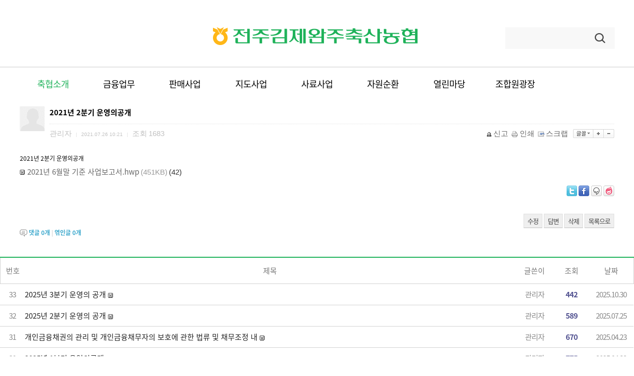

--- FILE ---
content_type: text/html;charset=utf-8
request_url: http://jkwnh.co.kr/?m=bbs&bid=management&uid=400
body_size: 48086
content:

<!DOCTYPE html PUBLIC "-//W3C//DTD XHTML 1.0 Transitional//EN" "http://www.w3.org/TR/xhtml1/DTD/xhtml1-transitional.dtd">
<html id="kimsQStart" lang="ko" xml:lang="ko" xmlns="http://www.w3.org/1999/xhtml">
<head>
<meta http-equiv="content-type" content="text/html;charset=utf-8" />
<title>전주김제완주축협 - 2021년 2분기 운영의공개</title>
<meta name="naver-site-verification" content="5fe27597eccdeb6664c8fe556eaf0ce33773e149"/>
<meta name="robots" content="ALL" />
<meta name="generator" content="kimsQ-RB 1.2.2" /> 
<meta name="author" content="jkwnh.co.kr" /> 
<meta name="title" content="전주김제완주축협 - 운영의공개" /> 
<meta name="subject" content="2021년 2분기 운영의공개" /> 
<meta name="keywords" content="운영의공개,2021년 2분기 운영의공개" /> 
<!--<meta name="description" content="2021년 2분기 운영의공개" />-->
<meta name="description" content="전북 전주시, 전주김제완주축협, 축협소개, 금융업무, 판매사업, 지도사업, 사료사업, 비료사업 등">
<meta name="classification" content="" />
<meta name="reply-to" content="" />
<meta name="content-language" content="kr" />
<meta name="build" content="2021.07.26" />
<meta name="copyright" content="Copyrights © 2026 jkwnh.co.kr All Rights Reserved" />
<meta name="viewport" content="width=device-width,initial-scale=1.0,maximum-scale=1.0,minimum-scale=1.0,user-scalable=no,target-densitydpi=medium-dpi" />

<meta http-equiv="content-type" content="text/html;charset=utf-8" />
<link rel="canonical" href="http://jkwnh.co.kr/">
<meta property="og:type" content="website">
<meta property="og:title" content="전주김제완주축협">
<meta property="og:description" content="전북 전주시, 전주김제완주축협, 축협소개, 금융업무, 판매사업, 지도사업, 사료사업, 비료사업 등">
 
<script type="text/javascript" src="http://ajax.aspnetcdn.com/ajax/jQuery/jquery-1.7.1.min.js"></script>
<script type="text/javascript" src="http://ajax.aspnetcdn.com/ajax/jquery.ui/1.8.16/jquery-ui.min.js"></script> 
<link type="text/css" rel="stylesheet" charset="utf-8" href="/_core/css/sys.css?nFlag=202601" />
<link type="text/css" rel="stylesheet" charset="utf-8" href="/layouts/bluebDesign/_main.css?nFlag=202601" />
<script type="text/javascript">
//<![CDATA[
var mbrclick= false;
var rooturl = 'http://jkwnh.co.kr';
var rootssl = 'https://jkwnh.co.kr';
var raccount= 'home';
var moduleid= 'bbs';
var memberid= '';
var is_admin= '';
var needlog = '로그인후에 이용하실 수 있습니다. ';
var neednum = '숫자만 입력해 주세요.';
var myagent	= navigator.appName.indexOf('Explorer') != -1 ? 'ie' : 'ns';
//]]>
</script>
<script type="text/javascript" charset="utf-8" src="/_core/js/sys.js?nFlag=202601"></script>
<script type="text/javascript" charset="utf-8" src="/layouts/bluebDesign/_main.js?nFlag=202601"></script>
<link type="text/css" rel="stylesheet" charset="utf-8" href="/layouts/bluebDesign/main.css?nFlag=202601" />
<link type="text/css" rel="stylesheet" charset="utf-8" href="/modules/bbs/_main.css?nFlag=202601" />
<script type="text/javascript" charset="utf-8" src="/modules/bbs/_main.js?nFlag=202601"></script>
<link type="text/css" rel="stylesheet" charset="utf-8" href="/modules/bbs/theme/_pc/list01/_main.css?nFlag=202601" />
<script type="text/javascript" charset="utf-8" src="/modules/bbs/theme/_pc/list01/_main.js?nFlag=202601"></script>
<script type="text/javascript" charset="utf-8" src="/layouts/bluebDesign/_lib/jquery-ui.min.js?nFlag=202601"></script>
</head>
<body>
<!--[if IE]>
<script type="text/javascript" src="./layouts/bluebDesign/_ie/PIE.js"></script>
<![endif]-->

<style>
body {
					background:#ffffff 			}
#header {height:135px;}
#header .gnb {top:4px;left:840px;}
#header .gnb a{color:#262626;font-family:dotum;font-size:11px;font-weight:normal;letter-spacing:-1px}
#header .gnb a:hover{color:#1fb25a;}
#headerbg {background-color:#ffffff;filter:alpha(opacity=10);opacity:0.1;height:135px; }

#header .logo {width:400px;height:60px;text-align:}
#header .logo h1 {text-align:}
#header .logo h1 a {color:#ffffff;font-family:nanumgothic;font-size:40px;font-weight:bold;letter-spacing:-4px;}
#header .logo span.siteSubCopy {color:#ffffff;font-weight:normal;font-size:14px;font-family:nanumgothic;letter-spacing:0px;margin-left:4px;} 

#footerInfo {z-index:1;position:absolute;left:0;width:100%;display:block;height:225px;}
#footerInfoWrap {width:990px;margin:0 auto;padding:0px 5px;position:relative;height:225px;}

#footerInfoWrap .newNotice li.none,#footerInfoWrap .newPost li.none,#footerInfoWrap .newComment li.none,
#footerInfoWrap .newNotice li a,
#footerInfoWrap .newPost li a,
#footerInfoWrap .customerCont,
#footerInfoWrap .newComment li a {color:#424242;}

#footerInfobg {z-index:0;position:absolute;left:0;width:100%;display:block;background:#ffffff;height:225px;filter:alpha(opacity=100);opacity:1;}

#footerWrap {position:relative;height:220px;}
` {margin:0;padding:0px 0 0px 0;position:absolute;left:0;display:block;width:100%;z-index:2;height:220px;;}
#footerbg {margin:0;padding:0px 0 0px 0;position:absolute;left:0;display:block;width:100%;z-index:1;background:#ffffff;filter:alpha(opacity=100);opacity:1;height:220px;}

#footerWrap #footer .footerCont .footerMenu a {color:#424242;font-weight:normal;font-size:15px;font-family:nanumgothic;letter-spacing:-1px}
#footerWrap #footer .footerCont .footerMenu a:hover {color:#ff6000}

#lnb {height:70px;}
#lnbbg {background-color:#ffffff;filter:alpha(opacity=100);opacity:1;height:70px;}
#lnb .lnbWrap {height:70px;}

#searchFormView {position:absolute;top:55px;left:980px;display:inline-block; }

.searchField {border:2px #f8f8f8 solid;position:relative;background:#f8f8f8; left:0px;}
.searchField input {width:160px;height:40px;border-style:none;border-width:0;color:#555;font:bold 12px/20px "돋움";margin:0;padding: 0 45px 0 12px;line-height:40px; background-color:#f8f8f8 ;}
.searchField button {background:#f8f8f8 url(/layouts/bluebDesign/image/btn_search1.png) no-repeat 11px center;border-style: none;cursor:pointer;position: absolute;right:0px;text-indent: -9999px;top:0px;width:50px;height:40px;.height:43px;}
.searchField label {font-family:arial;color:#f8f8f8;cursor: text;font-size: 12px;font-weight:normal;left:12px !important;position:absolute;height:40px;line-height:40px;top:0px !important;}

.hotSearchKeyWord {margin-top:7px;text-align:center;font-family:돋움;font-size:12px;letter-spacing:-1px;}
.hotSearchKeyWord a {color:#333}
.hotSearchKeyWord a:hover {color:#eb5c24}
.hotSearchKeyWord span {font-family:돋움;font-size:11px;color:#c0c0c0;padding:0 5px;}


#container {width:100%;margin:0 auto;position:relative;margin:0px auto 0px auto;}
#content {position:relative;_display:inline-block;.display:inline-block;
background-color:#ffffff;border:0px solid #d1d1d1;
padding:0px 0px 0px 0px;

	
		behavior: url(./layouts/bluebDesign/_ie/PIE.htc);
}
#content:after{content:""; display:block; float:none; clear:both;}
#topScroll {position:absolute;bottom:7px;right:7px;z-index:100;display:inline}

#lnbShadow1 {background:url(/layouts/bluebDesign/image/bottom_shadow.png) repeat-x top;height:15px;}
#content .snb .category .selected2 a {background:url(/layouts/bluebDesign/image/sub_active_blue.jpg)}
</style>
<a name="top" id="top"></a>


 
<script type="text/javascript" src="../layouts/bluebDesign/_cross/js/lightslider.js"></script>


<div id="wrap" >
		
		

<!-- 	<div id="headerbg"></div> -->
<!-- 	<div class="top">
			<a href="http://jkwnh.co.kr/?c=96/98" title="선거운동 게시판"><img src="/layouts/bluebDesign/image/main/top_banner.jpg"></a>
		</div>  -->


	<div id="header">

    	<!--<ul class="sns-icon">
        	<li><img src="/layouts/bluebDesign/image/main/facebook.jpg" alt=""></li>
        	<li><img src="/layouts/bluebDesign/image/main/instagram.jpg" alt=""></li>
        	<li><img src="/layouts/bluebDesign/image/main/blog.jpg" alt=""></li>
        </ul>-->

		<!--logo-->
		
					<div class="imglogo" style="position:absolute;top:55px;left:390px;display:block"">
				<a href="./" title="전주김제완주축협"><img src="./layouts/bluebDesign/_var/home/logo_home.png" width="413" height="36" alt="전주김제완주축협" id="logo_img_2" /></a>
			</div>
				<!--logo-->

		<div class="mobile_list"><a href="javascript:void(0);" onclick="$('#sitemap').toggleClass('on').slideToggle('slow', function() {  });" title="전체메뉴 동작링크"><img alt="전체메뉴" src="/layouts/bluebDesign/image/header_mobile_list.png" /></a></div> 


		

		

		<!--gnb-->
		<!--gnb-->

		<!--searchForm-->
					<div id="searchFormView" style="display:block">
	<div class="searchField">
	<form id="search" method="get" action="./?r=home" >
		<input type="hidden" name="r" value="home" />
		<input type="hidden" name="mod" value="search" />

		<div>
			<label for="frm-search" style="position: absolute;" class="infield">Search...</label>
			<input  type="text" name="keyword" maxlength="25" value="" id="frm-search"/>
		</div>
		<div><button type="submit">Search</button></div>
	</form>
	</div>

	<script type="text/javascript"> 
	$(document).ready(function(){		
		$("#search label").inFieldLabels({fadeOpacity:0.35});
		$("label.inline").inFieldLabels();
	});
	</script>
</div>
				<!--searchForm-->
	</div>

	<!--lnb-->
	<div id="lnb">
		<style>
#lnb .lnbWrap {overflow:hidden;}
#mainmenu {display:inline-block;; width:100%;}
#mainmenu, #mainmenu li {list-style:none;margin:0;padding:0}
#mainmenu li {float:left;;width: calc(100% / 9); text-align:center}
#mainmenu li a{height:43px;line-height:43px}
#mainmenu li a{height:70px;padding:0 20px;padding:0 10px;color:#000000;font-family:'Noto Sans KR', sans-serif,nanumgothic,dotum; font-size:18px; font-weight:400;letter-spacing:-1px;display:inline-block;line-height:70px}
#mainmenu li a:hover{color:#1fb25a; }
#mainmenu li a:active,#mainmenu li a.active{color:#1fb25a; }


.submenuWrap {display:block;clear:both;width:100%;display:none;background:#ffffff ;padding:10px 0;filter:alpha(opacity=85);opacity:0.85;}
.submenuWrap .submenu {width:1200px;margin:0 auto;}
.submenuWrap .submenu:after {content:""; display:block; float:none; clear:both;}
.submenuWrap .submenu ul{list-style:none;margin:0;padding:0;position:relative }
.submenuWrap .submenu ul li{list-style:none;}
.submenuWrap .submenu ul li ul{background:#fff;position:absolute;right:-100px;top:0;}
.submenuWrap .submenu ul li ul li a{background:none;position:absolute;right:-100px;top:0;}

.submenuWrap .submenu a {display:block;height:38px; padding:0px;font-family:'Noto Sans KR', sans-serif,nanumgothic,dotum; font-size:17px; text-align:center;letter-spacing:-1px;color:#000000;line-height:37px; font-weight:300;}
.submenuWrap .submenu a:hover{color:#1fb25a;}
.submenuWrap .submenu a:active,.submenu a.active{color:#1fb25a;}
</style>

<div class="lnbWrap">
	<ul id="mainmenu">
				<li class="d1"><a href="./?c=1/8" rel="chapter" target="" class="d1 active">축협소개</a></li>
			<li class="d1"><a href="./?c=2/13" rel="chapter" target="" class="d1 ">금융업무</a></li>
			<li class="d1"><a href="./?c=3/20" rel="chapter" target="" class="d1 ">판매사업</a></li>
			<li class="d1"><a href="./?c=67/73" rel="chapter" target="" class="d1 ">지도사업</a></li>
			<li class="d1"><a href="./?c=68/70" rel="chapter" target="" class="d1 ">사료사업</a></li>
			<li class="d1"><a href="./?c=69/72" rel="chapter" target="" class="d1 ">자원순환</a></li>
			<li class="d1"><a href="./?c=4/27" rel="chapter" target="" class="d1 ">열린마당</a></li>
			<li class="d1"><a href="./?c=5/32" rel="chapter" target="" class="d1 ">조합원광장</a></li>
			</ul>
</div>

<div class="submenuWrap">
	<div class="submenu">
									
			<ul style="float:left;">	
								<li><a href="./?c=1/8" target="" >인사말</a>
				<!--
									-->
				</li>				
								<li><a href="./?c=1/9" target="" >연혁소개</a>
				<!--
									-->
				</li>				
								<li><a href="./?c=1/10" target="" >조직현황</a>
				<!--
									-->
				</li>				
								<li><a href="./?c=1/12" target="" >사무소안내</a>
				<!--
									-->
				</li>				
								<li><a href="./?c=1/11" target="" >경영공시</a>
				<!--
									-->
				</li>				
								<li><a href="./?c=1/58" target="" class="active">운영의공개</a>
				<!--
									-->
				</li>				
								<li><a href="./?c=1/59" target="" >홍보센터</a>
				<!--
																<ul>
													<li><a href="./?c=1/59/60" target="" >언론보도자료</a></li>
													<li><a href="./?c=1/59/61" target="" >수상및표창</a></li>
													<li><a href="./?c=1/59/62" target="" >소식지</a></li>
													<li><a href="./?c=1/59/63" target="" >동영상및갤러리</a></li>
												</ul>
									-->
				</li>				
							</ul>
			<script>$('div.submenu ul:eq(0)').width($('#mainmenu li:eq(0)').width());</script>
								
			<ul style="float:left;">	
								<li><a href="./?c=2/13" target="" >농협이용안내</a>
				<!--
									-->
				</li>				
								<li><a href="./?c=2/14" target="" >예금상품</a>
				<!--
									-->
				</li>				
								<li><a href="./?c=2/15" target="" >대출상품</a>
				<!--
									-->
				</li>				
								<li><a href="./?c=2/16" target="" >보험상품</a>
				<!--
									-->
				</li>				
								<li><a href="./?c=2/19" target="" >금리안내</a>
				<!--
																<ul>
													<li><a href="./?c=2/19/86" target="" >수신금리</a></li>
													<li><a href="./?c=2/19/87" target="" >여신금리</a></li>
												</ul>
									-->
				</li>				
							</ul>
			<script>$('div.submenu ul:eq(1)').width($('#mainmenu li:eq(1)').width());</script>
								
			<ul style="float:left;">	
								<li><a href="./?c=3/20" target="" >참예우, 믿음진 소개</a>
				<!--
																<ul>
													<li><a href="./?c=3/20/82" target="" >참예우</a></li>
													<li><a href="./?c=3/20/83" target="" >믿음진</a></li>
												</ul>
									-->
				</li>				
								<li><a href="./?c=3/21" target="" >한우명품관</a>
				<!--
									-->
				</li>				
								<li><a href="./?c=3/102" target="" >참예우 한우프라자</a>
				<!--
									-->
				</li>				
								<li><a href="./?c=3/22" target="" >로컬푸드</a>
				<!--
									-->
				</li>				
								<li><a href="./?c=3/23" target="" >하나로마트</a>
				<!--
									-->
				</li>				
								<li><a href="./?c=3/24" target="" >학교급식</a>
				<!--
									-->
				</li>				
								<li><a href="./?c=3/25" target="" >육가공사업소</a>
				<!--
																<ul>
													<li><a href="./?c=3/25/80" target="" >가공</a></li>
													<li><a href="./?c=3/25/81" target="" >군납</a></li>
												</ul>
									-->
				</li>				
							</ul>
			<script>$('div.submenu ul:eq(2)').width($('#mainmenu li:eq(2)').width());</script>
								
			<ul style="float:left;">	
								<li><a href="./?c=67/73" target="" >교육지원사업</a>
				<!--
									-->
				</li>				
								<li><a href="./?c=67/74" target="" >가축시장</a>
				<!--
																<ul>
													<li><a href="./?c=67/74/84" target="" >고산가축시장</a></li>
													<li><a href="./?c=67/74/85" target="" >김제가축시장</a></li>
												</ul>
									-->
				</li>				
								<li><a href="./?c=67/75" target="" >계통출하</a>
				<!--
									-->
				</li>				
								<li><a href="./?c=67/76" target="" >한우개량사업</a>
				<!--
									-->
				</li>				
								<li><a href="./?c=67/77" target="" >가축재해보험</a>
				<!--
									-->
				</li>				
								<li><a href="./?c=67/78" target="" >축산컨설팅사업</a>
				<!--
									-->
				</li>				
								<li><a href="./?c=67/79" target="" >송아지생산안정사업</a>
				<!--
									-->
				</li>				
							</ul>
			<script>$('div.submenu ul:eq(3)').width($('#mainmenu li:eq(3)').width());</script>
								
			<ul style="float:left;">	
								<li><a href="./?c=68/70" target="" >TMR </a>
				<!--
									-->
				</li>				
								<li><a href="./?c=68/71" target="" >배합사료</a>
				<!--
																<ul>
													<li><a href="./?c=68/71/88" target="" >명품시리즈</a></li>
													<li><a href="./?c=68/71/89" target="" >진품시리즈</a></li>
												</ul>
									-->
				</li>				
							</ul>
			<script>$('div.submenu ul:eq(4)').width($('#mainmenu li:eq(4)').width());</script>
								
			<ul style="float:left;">	
								<li><a href="./?c=69/72" target="" >황금두엄</a>
				<!--
									-->
				</li>				
								<li><a href="./?c=69/103" target="" >우분연료화</a>
				<!--
									-->
				</li>				
							</ul>
			<script>$('div.submenu ul:eq(5)').width($('#mainmenu li:eq(5)').width());</script>
								
			<ul style="float:left;">	
								<li><a href="./?c=4/27" target="" >공지사항</a>
				<!--
									-->
				</li>				
								<li><a href="./?c=4/28" target="" >입찰공고</a>
				<!--
									-->
				</li>				
								<li><a href="./?c=4/29" target="" >채용안내</a>
				<!--
									-->
				</li>				
								<li><a href="./?c=4/30" target="" >고객의소리</a>
				<!--
																<ul>
													<li><a href="./?c=4/30/64" target="" >민원상담안내</a></li>
													<li><a href="./?c=4/30/65" target="" >민원상담</a></li>
													<li><a href="./?c=4/30/66" target="" >질의사항</a></li>
												</ul>
									-->
				</li>				
							</ul>
			<script>$('div.submenu ul:eq(6)').width($('#mainmenu li:eq(6)').width());</script>
								
			<ul style="float:left;">	
								<li><a href="./?c=5/32" target="" >가입안내</a>
				<!--
									-->
				</li>				
								<li><a href="./?c=5/57" target="" >탈퇴안내</a>
				<!--
									-->
				</li>				
								<li><a href="./?c=5/33" target="" >복지사업</a>
				<!--
									-->
				</li>				
							</ul>
			<script>$('div.submenu ul:eq(7)').width($('#mainmenu li:eq(7)').width());</script>
		</div>
</div>


<script type="text/javascript">
$('.lnbWrap,.submenuWrap').bind({
	mouseover:function(){
	$('.submenuWrap').show();
},
	mouseout:function(){
	$('.submenuWrap').hide();
}
});


$('div.submenu ul').height($('div.submenuWrap').height());
</script>	</div>
	<div id="lnbbg"></div>
	<div id='lnbShadow1' style="display:none"></div>	
	<!--lnb-->
	 	
<style type="text/css">
#sitemap {position:relative;padding: 10px 8px;display:none;  background:#fff; z-index:999}
/*#sitemap.on {display:block;}*/
#sitemap .sitemap-box{
	display:inline-block;
	vertical-align:top;
		width:140px;
		margin:0px 16px 30px 0px;
		
}
#sitemap .title-box {font-weight: bold;margin-bottom: 10px;padding: 5px 0; font-size:17px; text-align:center;}
#sitemap .title-box a{ color:#fff;}
#sitemap .title-box a:hover{ color:#fff;}
#sitemap .title-box i {background: #dddddd none repeat scroll 0 0;display: inline-block;height: 15px;margin: 0 10px 0 3px;position: relative;top: 2px;width: 3px;}
#sitemap a {color: #616059;}
#sitemap a:hover{ text-decoration:underline; color:#00b0a6; font-weight:bold;}
#sitemap ul.sitemap {display: inline-block;list-style-type: none;margin-bottom: 10px;margin-top: 0;padding-left:5px;width:140px;  padding-top:10px;}
#sitemap ul.sitemap li {margin: 7px 0;position: relative; font-size:13px; text-align:left}
#sitemap ul dd{ margin-left:0; line-height:20px; font-size:12px; padding-left:5px; text-align:left }
#sitemap ul dd a{color:#999; text-align:left}


/*@media (min-width: 769px) and (max-width: 1100px) {*/
@media (max-width: 1100px) {
	#sitemap { 

	}
	#sitemap .sitemap-box{

		width:19%; 
		margin:20px 4px;
		
	}
	#sitemap .title-box {font-weight: bold;margin-bottom: 10px;padding: 5px 0; font-size:17px; text-align:center; background:#777}
	#sitemap .title-box a{ color:#fff;}
	#sitemap ul.sitemap {  padding-top:0px;}
}
@media (max-width: 840px) {
	#sitemap { 
	}
	#sitemap .sitemap-box{

		width:31%; 
		margin:20px 4px;
		border-right:none;
	}
	
}
@media (max-width:640px) {
	#sitemap {
		height:auto;
	}
	#sitemap .sitemap-box{
		float:none;
		width:45%;
		height:auto;
		clear:both;
		margin:20px 0px;
	}
	#sitemap .title-box {font-size:15px;}
	#sitemap ul.sitemap { height:auto;}
	
	#sitemap .title-box{ background:none;  border-bottom:1px #FF0000 solid;font-weight:400;text-align:left;}
	#sitemap .title-box a{color:#F00; }
}
</style>



<div id="sitemap">
	<div class="article" style=" margin:0 auto; text-align:center">
					<div class="sitemap-box">
				<div class="title-box"><!--<i></i>--><a href="./?c=1/8" >축협소개</a></div>
									<ul class="sitemap">
																			<li class="item2"><a href="./?c=1/8"  title="인사말">인사말</a></li>
																				<li class="item2"><a href="./?c=1/9"  title="연혁소개">연혁소개</a></li>
																				<li class="item2"><a href="./?c=1/10"  title="조직현황">조직현황</a></li>
																				<li class="item2"><a href="./?c=1/12"  title="사무소안내">사무소안내</a></li>
																				<li class="item2"><a href="./?c=1/11"  title="경영공시">경영공시</a></li>
																				<li class="item2"><a href="./?c=1/58"  title="운영의공개">운영의공개</a></li>
																				<li class="item2"><a href="./?c=1/59"  title="홍보센터">홍보센터</a></li>
															<dl class="sitemap">
																		<dd><a href="./?c=1/59/60"  title="언론보도자료">언론보도자료</a></dd><dd><a href="./?c=1/59/61"  title="수상및표창">수상및표창</a></dd><dd><a href="./?c=1/59/62"  title="소식지">소식지</a></dd><dd><a href="./?c=1/59/63"  title="동영상및갤러리">동영상및갤러리</a></dd>								</dl>
																		</ul>
							</div>
					<div class="sitemap-box">
				<div class="title-box"><!--<i></i>--><a href="./?c=2/13" >금융업무</a></div>
									<ul class="sitemap">
																			<li class="item2"><a href="./?c=2/13"  title="농협이용안내">농협이용안내</a></li>
																				<li class="item2"><a href="./?c=2/14"  title="예금상품">예금상품</a></li>
																				<li class="item2"><a href="./?c=2/15"  title="대출상품">대출상품</a></li>
																				<li class="item2"><a href="./?c=2/16"  title="보험상품">보험상품</a></li>
																				<li class="item2"><a href="./?c=2/19"  title="금리안내">금리안내</a></li>
															<dl class="sitemap">
																		<dd><a href="./?c=2/19/86"  title="수신금리">수신금리</a></dd><dd><a href="./?c=2/19/87"  title="여신금리">여신금리</a></dd>								</dl>
																		</ul>
							</div>
					<div class="sitemap-box">
				<div class="title-box"><!--<i></i>--><a href="./?c=3/20" >판매사업</a></div>
									<ul class="sitemap">
																			<li class="item2"><a href="./?c=3/20"  title="참예우, 믿음진 소개">참예우, 믿음진 소개</a></li>
															<dl class="sitemap">
																		<dd><a href="./?c=3/20/82"  title="참예우">참예우</a></dd><dd><a href="./?c=3/20/83"  title="믿음진">믿음진</a></dd>								</dl>
																				<li class="item2"><a href="./?c=3/21"  title="한우명품관">한우명품관</a></li>
																				<li class="item2"><a href="./?c=3/102"  title="참예우 한우프라자">참예우 한우프라자</a></li>
																				<li class="item2"><a href="./?c=3/22"  title="로컬푸드">로컬푸드</a></li>
																				<li class="item2"><a href="./?c=3/23"  title="하나로마트">하나로마트</a></li>
																				<li class="item2"><a href="./?c=3/24"  title="학교급식">학교급식</a></li>
																				<li class="item2"><a href="./?c=3/25"  title="육가공사업소">육가공사업소</a></li>
															<dl class="sitemap">
																		<dd><a href="./?c=3/25/80"  title="가공">가공</a></dd><dd><a href="./?c=3/25/81"  title="군납">군납</a></dd>								</dl>
																		</ul>
							</div>
					<div class="sitemap-box">
				<div class="title-box"><!--<i></i>--><a href="./?c=67/73" >지도사업</a></div>
									<ul class="sitemap">
																			<li class="item2"><a href="./?c=67/73"  title="교육지원사업">교육지원사업</a></li>
																				<li class="item2"><a href="./?c=67/74"  title="가축시장">가축시장</a></li>
															<dl class="sitemap">
																		<dd><a href="./?c=67/74/84"  title="고산가축시장">고산가축시장</a></dd><dd><a href="./?c=67/74/85"  title="김제가축시장">김제가축시장</a></dd>								</dl>
																				<li class="item2"><a href="./?c=67/75"  title="계통출하">계통출하</a></li>
																				<li class="item2"><a href="./?c=67/76"  title="한우개량사업">한우개량사업</a></li>
																				<li class="item2"><a href="./?c=67/77"  title="가축재해보험">가축재해보험</a></li>
																				<li class="item2"><a href="./?c=67/78"  title="축산컨설팅사업">축산컨설팅사업</a></li>
																				<li class="item2"><a href="./?c=67/79"  title="송아지생산안정사업">송아지생산안정사업</a></li>
																		</ul>
							</div>
					<div class="sitemap-box">
				<div class="title-box"><!--<i></i>--><a href="./?c=68/70" >사료사업</a></div>
									<ul class="sitemap">
																			<li class="item2"><a href="./?c=68/70"  title="TMR ">TMR </a></li>
																				<li class="item2"><a href="./?c=68/71"  title="배합사료">배합사료</a></li>
															<dl class="sitemap">
																		<dd><a href="./?c=68/71/88"  title="명품시리즈">명품시리즈</a></dd><dd><a href="./?c=68/71/89"  title="진품시리즈">진품시리즈</a></dd>								</dl>
																		</ul>
							</div>
					<div class="sitemap-box">
				<div class="title-box"><!--<i></i>--><a href="./?c=69/72" >자원순환</a></div>
									<ul class="sitemap">
																			<li class="item2"><a href="./?c=69/72"  title="황금두엄">황금두엄</a></li>
																				<li class="item2"><a href="./?c=69/103"  title="우분연료화">우분연료화</a></li>
																		</ul>
							</div>
					<div class="sitemap-box">
				<div class="title-box"><!--<i></i>--><a href="./?c=4/27" >열린마당</a></div>
									<ul class="sitemap">
																			<li class="item2"><a href="./?c=4/27"  title="공지사항">공지사항</a></li>
																				<li class="item2"><a href="./?c=4/28"  title="입찰공고">입찰공고</a></li>
																				<li class="item2"><a href="./?c=4/29"  title="채용안내">채용안내</a></li>
																				<li class="item2"><a href="./?c=4/30"  title="고객의소리">고객의소리</a></li>
															<dl class="sitemap">
																		<dd><a href="./?c=4/30/64"  title="민원상담안내">민원상담안내</a></dd><dd><a href="./?c=4/30/65"  title="민원상담">민원상담</a></dd><dd><a href="./?c=4/30/66"  title="질의사항">질의사항</a></dd>								</dl>
																		</ul>
							</div>
					<div class="sitemap-box">
				<div class="title-box"><!--<i></i>--><a href="./?c=5/32" >조합원광장</a></div>
									<ul class="sitemap">
																			<li class="item2"><a href="./?c=5/32"  title="가입안내">가입안내</a></li>
																				<li class="item2"><a href="./?c=5/57"  title="탈퇴안내">탈퇴안내</a></li>
																				<li class="item2"><a href="./?c=5/33"  title="복지사업">복지사업</a></li>
																		</ul>
							</div>
			</div>
</div>

 


<div id="container">
	


<div id="content" class="mainContents" >
	<div class="contentArea" style="position:relative;">
				<div id="bbsview">

	<div class="viewbox">

		<div class="icon hand" onclick="getMemberLayer('2',event);"></div>

		<div class="subject">
			<h1>2021년 2분기 운영의공개</h1>
		</div>
		<div class="info">
			<div class="xleft">
				<span class="han">관리자</span> <span class="split">|</span> 
				2021.07.26 10:21 <span class="split">|</span> 
				<span class="han">조회</span> <span class="num">1683</span> 
											</div>
			<div class="xright">
				<ul>
								<li class="g"><a href="/?m=bbs&amp;bid=management&amp;a=singo&amp;uid=400" target="_action_frame_bbs" onclick="return confirm('정말로 신고하시겠습니까?');"><img src="/_core/image/_public/b_cop.gif" alt="신고" title="신고" />신고</a></li>
												<li class="g"><a href="javascript:printWindow('/?m=bbs&amp;bid=management&amp;iframe=Y&amp;print=Y&amp;uid=400');"><img src="/_core/image/_public/b_print.gif" alt="인쇄" title="인쇄" />인쇄</a></li>
												<li class="g"><a href="/?m=bbs&amp;bid=management&amp;a=scrap&amp;uid=400" target="_action_frame_bbs" onclick="return isLogin();"><img src="/_core/image/_public/b_scrap.gif" alt="스크랩" title="스크랩" />스크랩</a></li>
												<li><div id="fontface"></div><img src="/_core/image/_public/b_font.gif" alt="글꼴" title="글꼴" class="hand" onclick="fontFace('vContent','fontface');" /></li>
				<li><img src="/_core/image/_public/b_plus.gif" alt="확대" title="확대" class="hand" onclick="fontResize('vContent','+');"/></li>
				<li><img src="/_core/image/_public/b_minus.gif" alt="축소" title="축소" class="hand" onclick="fontResize('vContent','-');" /></li>
								</ul>
			</div>
			<div class="clear"></div>
		</div>


		<div id="vContent" class="content">

			2021년 2분기 운영의공개
			
			
						<div class="attach">
			<ul>
									<li>
				<a href="/?r=home&amp;m=upload&amp;a=download&amp;uid=403" title="">2021년 6월말 기준 사업보고서.hwp</a>
				<span class="size">(451KB)</span>
				<span class="down">(42)</span>
			</li>
						</ul>
			</div>
			
						<div class="snsbox">
			<img src="/_core/image/_public/sns_t1.gif" alt="twitter" title="게시글을 twitter로 보내기" onclick="snsWin('t');" />
			<img src="/_core/image/_public/sns_f1.gif" alt="facebook" title="게시글을 facebook으로 보내기" onclick="snsWin('f');" />
			<img src="/_core/image/_public/sns_m1.gif" alt="me2day" title="게시글을 me2day로 보내기" onclick="snsWin('m');" />
			<img src="/_core/image/_public/sns_y1.gif" alt="요즘" title="게시글을 요즘으로 보내기" onclick="snsWin('y');" />
			</div>
					</div>
	</div>

	<div class="bottom">
		<span class="btn00"><a href="/?m=bbs&amp;bid=management&amp;mod=write&amp;uid=400">수정</a></span>
		<span class="btn00"><a href="/?m=bbs&amp;bid=management&amp;mod=write&amp;reply=Y&amp;uid=400">답변</a></span>		<span class="btn00"><a href="/?m=bbs&amp;bid=management&amp;a=delete&amp;uid=400" target="_action_frame_bbs" onclick="return confirm('정말로 삭제하시겠습니까?');">삭제</a></span>
				<span class="btn00"><a href="/?m=bbs&amp;bid=management">목록으로</a></span>
	</div>

		<div class="comment">
		<img src="/modules/bbs/theme/_pc/list01/image/ico_comment.gif" alt="" class="icon1" />
		<a href="#." onclick="commentShow('comment');">댓글 <span id="comment_num400">0</span>개</a>
						| <a href="#." onclick="commentShow('trackback');">엮인글 <span id="trackback_num400">0</span>개</a>
					</div>
	<a name="CMT"></a>
	<iframe name="commentFrame" id="commentFrame" src="" width="100%" height="0" frameborder="0" scrolling="no" allowTransparency="true"></iframe>
	
</div> 


<script type="text/javascript">
//<![CDATA[
function snsWin(sns)
{
	var snsset = new Array();
	var enc_tit = "%EC%A0%84%EC%A3%BC%EA%B9%80%EC%A0%9C%EC%99%84%EC%A3%BC%EC%B6%95%ED%98%91";
	var enc_sbj = "2021%EB%85%84+2%EB%B6%84%EA%B8%B0+%EC%9A%B4%EC%98%81%EC%9D%98%EA%B3%B5%EA%B0%9C";
	var enc_url = "http%3A%2F%2Fjkwnh.co.kr%2F%3Fm%3Dbbs%26bid%3Dmanagement%26uid%3D400";
	var enc_tag = "";

	snsset['t'] = 'http://twitter.com/home/?status=' + enc_sbj + '+++' + enc_url;
	snsset['f'] = 'http://www.facebook.com/sharer.php?u=' + enc_url + '&t=' + enc_sbj;
	snsset['m'] = 'http://me2day.net/posts/new?new_post[body]=' + enc_sbj + '+++["'+enc_tit+'":' + enc_url + '+]&new_post[tags]='+enc_tag;
	snsset['y'] = 'http://yozm.daum.net/api/popup/prePost?sourceid=' + enc_url + '&prefix=' + enc_sbj;
	window.open(snsset[sns]);
}
function printWindow(url) 
{
	window.open(url,'printw','left=0,top=0,width=700px,height=600px,statusbar=no,scrollbars=yes,toolbar=yes');
}
function commentShow(type)
{
	var url;
	if (type == 'comment')
	{
		url = '/?r=home&m=comment&skin=&hidepost=0&iframe=Y&cync=';
		url+= '[bbs][400]';
		url+= '[uid,comment,oneline,d_comment]';
		url+= '[rb_bbs_data][2]';
		url+= '[m:bbs,bid:management,uid:400]';
		url+= '&CMT=';
	}
	else {
		url = '/?r=home&m=trackback&iframe=Y&cync=';
		url+= '[bbs][400]';
		url+= '[m:bbs,bid:management,uid:400]';
		url+= '&TBK=';
	}

	frames.commentFrame.location.href = url;
}
function setImgSizeSetting()
{
		var ofs = getOfs(getId('vContent')); 
	getDivWidth(ofs.width,'vContent');
		getId('vContent').style.fontFamily = getCookie('myFontFamily');
	getId('vContent').style.fontSize = getCookie('myFontSize');

	
	}
window.onload = setImgSizeSetting;
//]]>
</script>

<div id="bbslist">

	<div class="info">

		<div class="article">
			33개(1/2페이지)
					</div>
		
		<div class="category">
			
					</div>
		<div class="clear"></div>
	</div>


	<table summary="운영의공개 게시물리스트 입니다.">
	<caption>운영의공개</caption> 
	<colgroup> 
	<col width="50"> 
	<col> 
	<col width="80"> 
	<col width="70"> 
	<col width="90"> 
	</colgroup> 
	<thead>
	<tr>
	<th scope="col" class="side1">번호</th>
	<th scope="col">제목</th>
	<th scope="col">글쓴이</th>
	<th scope="col">조회</th>
	<th scope="col" class="side2">날짜</th>
	</tr>
	</thead>
	<tbody>

	 

			<tr>
	<td>
				33			</td>
	<td class="sbj">
								<a href="/?m=bbs&amp;bid=management&amp;uid=5665">2025년 3분기 운영의 공개</a>
				<img src="/_core/image/_public/ico_file.gif" class="imgpos" alt="첨부파일" title="첨부파일" />									</td>
	<td class="name"><span class="hand" onclick="getMemberLayer('2',event);">관리자</span></td>
	<td class="hit b">442</td>
	<td>2025.10.30</td>
	</tr> 
			<tr>
	<td>
				32			</td>
	<td class="sbj">
								<a href="/?m=bbs&amp;bid=management&amp;uid=734">2025년 2분기 운영의 공개</a>
				<img src="/_core/image/_public/ico_file.gif" class="imgpos" alt="첨부파일" title="첨부파일" />									</td>
	<td class="name"><span class="hand" onclick="getMemberLayer('2',event);">관리자</span></td>
	<td class="hit b">589</td>
	<td>2025.07.25</td>
	</tr> 
			<tr>
	<td>
				31			</td>
	<td class="sbj">
								<a href="/?m=bbs&amp;bid=management&amp;uid=718">개인금융채권의 관리 및 개인금융채무자의 보호에 관한 법류 및 채무조정 내</a>
				<img src="/_core/image/_public/ico_file.gif" class="imgpos" alt="첨부파일" title="첨부파일" />									</td>
	<td class="name"><span class="hand" onclick="getMemberLayer('2',event);">관리자</span></td>
	<td class="hit b">670</td>
	<td>2025.04.23</td>
	</tr> 
			<tr>
	<td>
				30			</td>
	<td class="sbj">
								<a href="/?m=bbs&amp;bid=management&amp;uid=717">2025년 1분기 운영의공개</a>
				<img src="/_core/image/_public/ico_file.gif" class="imgpos" alt="첨부파일" title="첨부파일" />									</td>
	<td class="name"><span class="hand" onclick="getMemberLayer('2',event);">관리자</span></td>
	<td class="hit b">775</td>
	<td>2025.04.22</td>
	</tr> 
			<tr>
	<td>
				29			</td>
	<td class="sbj">
								<a href="/?m=bbs&amp;bid=management&amp;uid=707">전주김제완주축협 정관</a>
				<img src="/_core/image/_public/ico_file.gif" class="imgpos" alt="첨부파일" title="첨부파일" />									</td>
	<td class="name"><span class="hand" onclick="getMemberLayer('2',event);">관리자</span></td>
	<td class="hit b">774</td>
	<td>2025.03.19</td>
	</tr> 
			<tr>
	<td>
				28			</td>
	<td class="sbj">
								<a href="/?m=bbs&amp;bid=management&amp;uid=668">2024년 3분기 운영의공개</a>
				<img src="/_core/image/_public/ico_file.gif" class="imgpos" alt="첨부파일" title="첨부파일" />									</td>
	<td class="name"><span class="hand" onclick="getMemberLayer('2',event);">관리자</span></td>
	<td class="hit b">985</td>
	<td>2024.10.23</td>
	</tr> 
			<tr>
	<td>
				27			</td>
	<td class="sbj">
								<a href="/?m=bbs&amp;bid=management&amp;uid=651">2024년 2분기 운영의공개</a>
				<img src="/_core/image/_public/ico_file.gif" class="imgpos" alt="첨부파일" title="첨부파일" />									</td>
	<td class="name"><span class="hand" onclick="getMemberLayer('2',event);">관리자</span></td>
	<td class="hit b">1013</td>
	<td>2024.07.24</td>
	</tr> 
			<tr>
	<td>
				26			</td>
	<td class="sbj">
								<a href="/?m=bbs&amp;bid=management&amp;uid=617">2024년 1분기 운영의공개</a>
				<img src="/_core/image/_public/ico_file.gif" class="imgpos" alt="첨부파일" title="첨부파일" />									</td>
	<td class="name"><span class="hand" onclick="getMemberLayer('2',event);">관리자</span></td>
	<td class="hit b">1083</td>
	<td>2024.04.19</td>
	</tr> 
			<tr>
	<td>
				25			</td>
	<td class="sbj">
								<a href="/?m=bbs&amp;bid=management&amp;uid=580">2023년 3분기 운영의공개</a>
				<img src="/_core/image/_public/ico_file.gif" class="imgpos" alt="첨부파일" title="첨부파일" />									</td>
	<td class="name"><span class="hand" onclick="getMemberLayer('2',event);">관리자</span></td>
	<td class="hit b">1295</td>
	<td>2023.10.24</td>
	</tr> 
			<tr>
	<td>
				24			</td>
	<td class="sbj">
								<a href="/?m=bbs&amp;bid=management&amp;uid=566">2023년 2분기 운영의공개</a>
				<img src="/_core/image/_public/ico_file.gif" class="imgpos" alt="첨부파일" title="첨부파일" />									</td>
	<td class="name"><span class="hand" onclick="getMemberLayer('2',event);">관리자</span></td>
	<td class="hit b">1311</td>
	<td>2023.07.19</td>
	</tr> 
			<tr>
	<td>
				23			</td>
	<td class="sbj">
								<a href="/?m=bbs&amp;bid=management&amp;uid=548">2023년 1분기 운영의공개</a>
				<img src="/_core/image/_public/ico_file.gif" class="imgpos" alt="첨부파일" title="첨부파일" />									</td>
	<td class="name"><span class="hand" onclick="getMemberLayer('2',event);">관리자</span></td>
	<td class="hit b">1365</td>
	<td>2023.04.26</td>
	</tr> 
			<tr>
	<td>
				22			</td>
	<td class="sbj">
								<a href="/?m=bbs&amp;bid=management&amp;uid=502">2022년 3분기 운영의공개</a>
				<img src="/_core/image/_public/ico_file.gif" class="imgpos" alt="첨부파일" title="첨부파일" />									</td>
	<td class="name"><span class="hand" onclick="getMemberLayer('2',event);">관리자</span></td>
	<td class="hit b">1554</td>
	<td>2022.10.25</td>
	</tr> 
			<tr>
	<td>
				21			</td>
	<td class="sbj">
								<a href="/?m=bbs&amp;bid=management&amp;uid=479">2022년 2분기 운영의공개</a>
				<img src="/_core/image/_public/ico_file.gif" class="imgpos" alt="첨부파일" title="첨부파일" />									</td>
	<td class="name"><span class="hand" onclick="getMemberLayer('2',event);">관리자</span></td>
	<td class="hit b">1604</td>
	<td>2022.07.21</td>
	</tr> 
			<tr>
	<td>
				20			</td>
	<td class="sbj">
								<a href="/?m=bbs&amp;bid=management&amp;uid=455">2022년 1분기 운영의공개</a>
				<img src="/_core/image/_public/ico_file.gif" class="imgpos" alt="첨부파일" title="첨부파일" />									</td>
	<td class="name"><span class="hand" onclick="getMemberLayer('2',event);">관리자</span></td>
	<td class="hit b">1518</td>
	<td>2022.04.19</td>
	</tr> 
			<tr>
	<td>
				19			</td>
	<td class="sbj">
								<a href="/?m=bbs&amp;bid=management&amp;uid=427">2021년 3분기 운영의공개</a>
				<img src="/_core/image/_public/ico_file.gif" class="imgpos" alt="첨부파일" title="첨부파일" />									</td>
	<td class="name"><span class="hand" onclick="getMemberLayer('2',event);">관리자</span></td>
	<td class="hit b">1722</td>
	<td>2021.10.29</td>
	</tr> 
			<tr>
	<td>
				<span class="now">&gt;&gt;</span>
			</td>
	<td class="sbj">
								<a href="/?m=bbs&amp;bid=management&amp;uid=400">2021년 2분기 운영의공개</a>
				<img src="/_core/image/_public/ico_file.gif" class="imgpos" alt="첨부파일" title="첨부파일" />									</td>
	<td class="name"><span class="hand" onclick="getMemberLayer('2',event);">관리자</span></td>
	<td class="hit b">1684</td>
	<td>2021.07.26</td>
	</tr> 
			<tr>
	<td>
				17			</td>
	<td class="sbj">
								<a href="/?m=bbs&amp;bid=management&amp;uid=384">2021년 1분기 운영의공개</a>
				<img src="/_core/image/_public/ico_file.gif" class="imgpos" alt="첨부파일" title="첨부파일" />									</td>
	<td class="name"><span class="hand" onclick="getMemberLayer('2',event);">관리자</span></td>
	<td class="hit b">1609</td>
	<td>2021.04.26</td>
	</tr> 
			<tr>
	<td>
				16			</td>
	<td class="sbj">
								<a href="/?m=bbs&amp;bid=management&amp;uid=356">2020년 3분기 운영의 공개</a>
				<img src="/_core/image/_public/ico_file.gif" class="imgpos" alt="첨부파일" title="첨부파일" />									</td>
	<td class="name"><span class="hand" onclick="getMemberLayer('2',event);">관리자</span></td>
	<td class="hit b">1760</td>
	<td>2020.10.30</td>
	</tr> 
			<tr>
	<td>
				15			</td>
	<td class="sbj">
								<a href="/?m=bbs&amp;bid=management&amp;uid=345">2020년 2분기 운영의 공개</a>
				<img src="/_core/image/_public/ico_file.gif" class="imgpos" alt="첨부파일" title="첨부파일" />									</td>
	<td class="name"><span class="hand" onclick="getMemberLayer('2',event);">관리자</span></td>
	<td class="hit b">1722</td>
	<td>2020.07.23</td>
	</tr> 
			<tr>
	<td>
				14			</td>
	<td class="sbj">
								<a href="/?m=bbs&amp;bid=management&amp;uid=334">2020년 1분기 운영의 공개</a>
				<img src="/_core/image/_public/ico_file.gif" class="imgpos" alt="첨부파일" title="첨부파일" />									</td>
	<td class="name"><span class="hand" onclick="getMemberLayer('2',event);">관리자</span></td>
	<td class="hit b">1840</td>
	<td>2020.04.20</td>
	</tr> 
	 

	
	</tbody>
	</table>

	<div class="bottom">
		<div class="btnbox1">
		<span class="btn00"><a href="/?m=bbs&amp;bid=management&amp;mod=write">글쓰기</a></span>		</div>
		<div class="btnbox2">
		<span class="btn00"><a href="/?m=bbs&amp;bid=management">처음목록</a></span>
		<span class="btn00"><a href="/?m=bbs&amp;bid=management">새로고침</a></span>
		</div>
		<div class="clear"></div>
		<div class="pagebox01">
		<img src="/_core/image/page/default/fp1.gif" alt="처음페이지" /><img src="/_core/image/page/default/p1.gif" alt="이전 10 페이지" /><img src="/_core/image/page/default/l.gif" class="split" alt="" /><span class="selected" title="1 페이지">1</span><img src="/_core/image/page/default/l.gif" class="split" alt="" /><a href="/?m=bbs&amp;bid=management&amp;p=2" class="notselected" title="2 페이지">2</a><img src="/_core/image/page/default/l.gif" class="split" alt="" /><img src="/_core/image/page/default/n1.gif" alt="다음 10 페이지" /><a href="/?m=bbs&amp;bid=management&amp;p=2"><img src="/_core/image/page/default/lp.gif" alt="마지막페이지" /></a>		</div>
	</div>

	<div class="searchform">
		<form name="bbssearchf" action="/">
		<input type="hidden" name="r" value="home" />
		<input type="hidden" name="c" value="" />
		<input type="hidden" name="m" value="bbs" />
		<input type="hidden" name="bid" value="management" />
		<input type="hidden" name="cat" value="" />
		<input type="hidden" name="sort" value="gid" />
		<input type="hidden" name="orderby" value="asc" />
		<input type="hidden" name="recnum" value="20" />
		<input type="hidden" name="type" value="" />
		<input type="hidden" name="iframe" value="" />
		<input type="hidden" name="skin" value="" />

				<select name="where">
		<option value="subject|tag">제목+태그</option>
		<option value="content">본문</option>
		<option value="name">이름</option>
		<option value="nic">닉네임</option>
		<option value="id">아이디</option>
		<option value="term">등록일</option>
		</select>
		
		<input type="text" name="keyword" size="30" value="" class="input" />
		<input type="submit" value=" 검색 " class="btngray" />
				</form>
	</div>

</div>


	</div>

			<a href="#top" id="topScroll"><img src="/layouts/bluebDesign/image/btn_top.png" alt="위로" /></a>
	</div>

<div class="clear"></div>


</div><!--container-->

	
	<div id="footerWrap">
		<div id="footer">
			<div class="footerCont" style="height:220px">

				
				<div class="footerMenu">
                	<div class="footerMenuwidth">
                        <div class="footeruse">
                            <a href="./?mod=agreement">이용약관</a> <span class="split">&nbsp;|&nbsp;</span>
                            <a href="./?mod=private" class="important">개인정보처리방침</a> <span class="split">&nbsp;|&nbsp;</span>
                            <a href="./?mod=Personal">개인영상정보취급방침</a> <span class="split">&nbsp;|&nbsp;</span>
                            <a href="./?mod=credit4">신용정보활용체제</a> 
                            <!--<a href="http://validator.w3.org/check?url=referer" target="_blank" title="W3C XHTML 1.0 VALIDATION">XHTML 1.0 VALIDATION</a><br/>--> 
                        </div>
                        <div class="family-site">
                            <a  class="family-cow" href="">한우관련 사이트</a>
                            <a class="family-fam" href="" >농민관련 사이트</a>
                        </div> 
					</div> 
				</div>
									<div class="footerSiteInfo" style="color:#2b2b2b;">
                    	
					                    <div class="footerLogo" style="width:152px;height:18px;top:40px;left:0px;">
                        <a href="./"><img src="/layouts/bluebDesign/_var/home/footerLogo_home.jpg" width="152" height="18" alt="전주김제완주축협" /></a>
                    </div>
                    																		<p>
							<span id="siteAddressText">[54905] 전북특별자치도 전주시 덕진구 동부대로 769</span> 
							<span id="siteTelText">TEL: 063-240-2800</span>							<span id="siteFaxText">FAX: 063-242-9253</span>							<span id="siteETCText">사업자등록번호 : 402-82-14443    조합장 : 김창수</span>						</p>
						
						<address style="color:#2b2b2b;">
						<a href="./?mod=login">Copyrights © 2026 jkwnh.co.kr All Rights Reserved. (Excute Time 0.196)</a>
						</address>
					</div>
								
			</div>
		</div>
		<div id="footerbg"></div>
		
		
	</div>
</div>










<!--[if IE 6]>
<script type="text/javascript" src="./layouts/bluebDesign/_ie/png.js"></script>
<script>
  DD_belatedPNG.fix('#lnb,#lnbShadow1,#footer,.tabtitleDrag,#search input,#search button,.submenuWrap,#mainmenu li,#mainmenu li a,.ribbon');
</script>
<![endif]--> 



<div id="_box_layer_"></div>
<div id="_action_layer_"></div>
<div id="_hidden_layer_"></div>
<div id="_overLayer_" class="hide"></div>
<iframe name="_action_frame_bbs" width="0" height="0" frameborder="0" scrolling="no"></iframe>
<script type="text/javascript">
//<![CDATA[
document.body.onclick = closeMemberLayer;
document.onkeydown = closeImgLayer;
//]]>
</script>

<script type="text/javascript">
//<![CDATA[
var Popstring = '';
if(Popstring!='')
{
	frames._action_frame_bbs.location.href='/?r=home&system=popup.layer&iframe=Y&pop='+Popstring;
}
function hidePopupLayer(uid) 
{ 
	if (getId('popCheck_'+uid).checked == true)
	{
		var nowcookie = getCookie('popview');
		setCookie('popview', '['+uid+']' + nowcookie , 1);
	}    
	getId('poplayer'+uid).style.display = 'none';
}
//]]>
</script>
</body>
</html>


--- FILE ---
content_type: text/css
request_url: http://jkwnh.co.kr/layouts/bluebDesign/_main.css?nFlag=202601
body_size: 73077
content:
@font-face {
	font-family: 'Noto Sans KR';
	font-style: normal;
	font-weight: 100;
	src: url(./fonts/NotoSansKR-Thin.woff2) format('woff2'),
	url(./fonts/NotoSansKR-Thin.woff) format('woff'),
	url(./fonts/NotoSansKR-Thin.otf) format('opentype');
}
@font-face {
	font-family: 'Noto Sans KR';
	font-style: normal;
	font-weight: 300;
	src: url(./fonts/NotoSansKR-Light.woff2) format('woff2'),
	url(./fonts/NotoSansKR-Light.woff) format('woff'),
	 url(./fonts/NotoSansKR-Light.otf) format('opentype');
}
@font-face {
	font-family: 'Noto Sans KR';
	font-style: normal;
	font-weight: 400;
	src: url(./fonts/NotoSansKR-Regular.woff2) format('woff2'),
	url(./fonts/NotoSansKR-Regular.woff) format('woff'),
	url(./fonts/NotoSansKR-Regular.otf) format('opentype');
}
@font-face {
	font-family: 'Noto Sans KR';
	font-style: normal;
	font-weight: 500;
	src: url(./fonts/NotoSansKR-Medium.woff2) format('woff2'),
	url(./fonts/NotoSansKR-Medium.woff) format('woff'),
	url(./fonts/NotoSansKR-Medium.otf) format('opentype');
}
@font-face {
	font-family: 'Noto Sans KR';
	font-style: normal;
	font-weight: 700;
	src: url(./fonts/NotoSansKR-Bold.woff2) format('woff2'),
	url(./fonts/NotoSansKR-Bold.woff) format('woff'),
	url(./fonts/NotoSansKR-Bold.otf) format('opentype');
}

#pages_join, #pages_login, #mypage_main, #pages_top, #pages_all, .iframe, #bbsview, #guidebox{ width:1200px; margin:0 auto;}
#pages_login{ padding:50px 0 100px 0;}

html {width:100%;height:100%;overflow-x:hidden;overflow-y:scroll; }
body {padding:0;margin:0;font-size:12px;font-family:'Noto Sans KR', sans-serif,nanumgothic,dotum;width:100%;height:100%}
input,select,textarea {font-size:12px;}
img,p {border:0;margin:0;padding:0;}
form {display:inline;margin:0;padding:0;}
select {font-size:12px;}
label {cursor:pointer;}
a {text-decoration:none;color:#000;}
a:hover {color:#666;}
#wrap {width:100%;margin:auto;position:relative}

/*헤드영역*/
#headerbg {width:100%;position:absolute;top:0;left:0;z-index:1}
#header {width:1200px;position:relative;top:0;left:0;z-index:2;margin:0 auto}
#header .logo {position:absolute;}
#header .logo h1 {margin:0 0 0 3px;padding:0;height:35px;}
#header .logo h1 a {font-weight:bold;color:#555;font-size:22px;}
#header .gnb {position:absolute;padding:0;width:360px;text-align:right;}
#header .gnb ul {padding:0;margin:0;letter-spacing:-1px;}
#header .gnb li {list-style-type:none;display:inline;padding:5px 0 5px 10px;font:normal 11px "malgun gothic",dotum;}
#header .gnb .admin a {color:#ff0000;}
#header .headUserHtml {color:#fff}
#lnb {width:100%;position:absolute;margin:0 auto;z-index:2; background:#efefef url(/layouts/bluebDesign/image/main/lnb-bg.jpg) repeat-x center top;}
#lnbbg {width:100%;position:relative;margin:0 auto;z-index:1}
#lnb .lnbWrap {width:1200px;margin:0 auto;}


.sns-icon { margin:0; padding:0; position:absolute; top:45px; left:0px;`}
.sns-icon li { list-style:none; display:inline-block; margin-right:10px; }

#header .mobile_list{ display:none}

.top img {width:100%}

#content {  }
#content .subContent {  width:1200px; margin:0 auto; padding-bottom:50px; font-size:17px; } 
.location {clear:both;color:#999;padding:0;text-align:right; position:absolute; right:15px; top:51px;}
.location { font-weight:100}
.location a {color:#999;letter-spacing:-1px; margin:0px 5px; font-weight:400; font-size:13px;}
.location a:hover {color:#000}
#content .subContent h3.subTitleSubject {margin:0;padding:60px 0 20px 0; font-size:33px;font-weight:400;letter-spacing:-1px;margin-bottom:15px;color:#333; text-align:center}
/*--서브메뉴--*/
#content .snb {width:100%;padding:0;margin:0;}
#content .snb .snbBottom {padding:0px;margin-top:10px}

#content .snb .mybox {margin-bottom:10px}
#content .snb .mybox {border:#D4D4D4 solid 1px;}
#content .snb .mybox .login .mbrinfo {background:#F4F4F4;padding:0;border-bottom:#dfdfdf solid 1px;position:relative;height:80px;}
#content .snb .mybox .login .symbol {position:absolute;top:5px;left:5px;}
#content .snb .mybox .login .symbol img {width:37px;height:37px;border:1px #c0c0c0 solid}
#content .snb .mybox .login .namel {position:absolute;top:30px;left:55px;width:120px;height:12px;font-weight:bold;color:#454545;}
#content .snb .mybox .login .namer {position:absolute;top:5px;left:55px;width:108px;height:12px;font-weight:bold;color:#454545;}
#content .snb .mybox .login .score {position:absolute;bottom:12px;left:10px;font-size:11px;font-family:verdana;color:#636363;padding-top:3px;letter-spacing:-1px}
#content .snb .mybox .login .tabbox {}
#content .snb .mybox .login .tabbox .tp {float:left;width:60px;height:24px;line-height:24px;background:#F4F4F4;border-top:#ffffff solid 1px;border-bottom:#D4D4D4 solid 1px;text-align:center;font-weight:bold;color:#9E9E9E;cursor:pointer;position:relative}
#content .snb .mybox .login .tabbox .tp span.mcounter {
	font-weight:normal; font-size:11px; color:#F21914;letter-spacing:-1px;position:absolute;top:-10px;right:2px;font-family:arial;
	border-radius:12px;background-color:#ff6000;height:14px;padding:0 5px;color:#fff;line-height:14px;
	box-shadow:1px 1px 3px #ccc;
}
#content .snb .mybox .login .tabbox .tp span.mcounter1 {
	font-weight:normal; font-size:11px; color:#F21914;letter-spacing:-1px;position:absolute;top:-10px;right:2px;font-family:arial;
	border-radius:12px;background-color:#999;height:14px;padding:0 5px;color:#fff;line-height:14px;
	box-shadow:1px 1px 3px #ccc;
}
#content .snb .mybox .login .tabbox .vline {border-right:#D4D4D4 solid 1px;}
#content .snb .mybox .login .tabbox .on {background:#ffffff;border-top:#ffffff solid 1px;border-bottom:#ffffff solid 1px;color:#676767;}
#content .snb .mybox .login .lbody {padding:8px;}
#content .snb .mybox .login .lbody ul {padding:0;margin:0;list-style-type:none;}
#content .snb .mybox .login .lbody li {padding:4px 0;line-height:130%;}
#content .snb .mybox .login .lbody li a {font-size:11px;letter-spacing:-1px;line-height:130%}
#content .snb .mybox .login .lbody li .comment {font-family:arial;font-size:11px;color:#E75801;padding-left:3px;}
#content .snb .mybox .login .lbody li .new {font-family:arial;font-size:10px;color:#ff0000;}
#content .snb .mybox .login .lbody li .reply {font-size:11px;color:#888888;letter-spacing:-1px}
#content .snb .mybox .login .lbody li .pic {float:left;width:35px;}
#content .snb .mybox .login .lbody li .info {float:left;width:130px;}
#content .snb .mybox .login .lbody li a.lbmore {display:block;text-align:center;border:1px #ddd solid;padding:3px;}
#content .snb .mybox .login .lbody li a.lbmore:hover {color:#ff6000;background:#f0f0f0}
#content .snb .mybox .login .lbody .none {text-align:center;padding-top:40px;}
#content .snb .mybox .login .lbody .none span {display:block;font-weight:bold;font-size:13px;letter-spacing:-1px;} 
#content .snb .mybox .login .lbody .none p {padding:10px 0 40px 0;color:#9C9C9C;line-height:140%;letter-spacing:-1px;font-size:11px}

#content .snb .mybox .logout .tabbox {}
#content .snb .mybox .logout .tabbox .np {padding:10px 0 10px 10px;background:#F4F4F4;border-bottom:#D4D4D4 solid 1px;font-weight:bold;color:#9E9E9E;}
#content .snb .mybox .logout .tabbox .tp {float:left;width:90px;height:22px;background:#F4F4F4;border-bottom:#D4D4D4 solid 1px;text-align:center;font-weight:bold;color:#9E9E9E;padding-top:12px;cursor:pointer;}
#content .snb .mybox .logout .tabbox .vline {width:91px;border-right:#D4D4D4 solid 1px;}
#content .snb .mybox .logout .tabbox .on {background:#ffffff;border-bottom:#ffffff solid 1px;color:#676767;}
#content .snb .mybox .logout .nlog {margin-top:10px;padding:0 0 30px 10px;position:relative;height:65px;}
#content .snb .mybox .logout .i1 {position:absolute;font-size:11px;color:#67686A;letter-spacing:-1px;padding-bottom:3px;}
#content .snb .mybox .logout .i1 .input {float:left;width:110px;height:17px;border:#BEBEBE solid 1px;font-size:12px;font-family:tahoma}
#content .snb .mybox .logout .i1 .input:focus {border:#BEBEBE solid 2px;}
#content .snb .mybox .logout .i2 {position:absolute;top:48px;left:8px;font-size:11px;letter-spacing:-1px}
#content .snb .mybox .logout .i3 {position:absolute; top:1px;left:127px;}

#content .snb .mybox .logout .rbtm {position:absolute;bottom:4px;left:8px;font-size:11px;color:#67686A;letter-spacing:-1px;padding:10px 0 0 3px;}
#content .snb .mybox .logout .rbtm .ipc {color:#67686A}
#content .snb .mybox .logout .rbtm a {color:#313946;}
#content .snb .mybox .logout .rbtm span {padding:0 5px 0 5px;}
#content .snb .mybox .logout .slog {padding:20px 10px 10px 10px;}
#content .snb .mybox .logout .slog .icon {width:160px;padding:0px;text-align:center;}
#content .snb .mybox .logout .slog .icon img {cursor:pointer;margin:0 4px 0 4px;}
#content .snb .mybox .logout .slog .guide {line-height:140%;font-size:11px;color:#999;letter-spacing:-1px;padding:10px 0 0 0;}


#content .category {padding:0;margin:0 auto; height:380px;line-height:380px; font-weight:400;}
#content .category h2 {margin:0 0 0px 0;font-size:36px;letter-spacing:-2px;font-weight:500;color:#fff;text-align:center;   }
#content .snb .category:hover h2 {background-size:200%;}
#content .snb .category ul {  } 
#content .snb .category li {list-style-type:none;margin:0; padding:0}

#content .snb .category .m2 {font-size:15px;letter-spacing:-1px; display:inline-block; width:150px; text-align:center;border:1px #ddd solid}
#content .snb .category .m2 a {color:#444;display:block; height:28px;  line-height:29px;}
#content .snb .category .m2 a:hover {text-decoration:none;color:#ff6000;background-color:#efefef}

#content .snb .category .selected2 a {color:#fff;background:url(./image/sub_active_orange.jpg) repeat-x 0 0;font-weight:bold;height:30px;line-height:30px}
#content .snb .category .selected2 a:hover {color:#fff;text-decoration:none;}
#content .snb .category .selected2 span.num {color:#fff}

#content .snb .category .orange a {background:url(./image/sub_active_orange.jpg) repeat-x 0 0;}
#content .snb .category .green a {background:url(./image/sub_active_green.jpg) repeat-x 0 0;}
#content .snb .category .blue a {background:url(./image/sub_active_blue.jpg) repeat-x 0 0;}
#content .snb .category .light_blue a {background:url(./image/sub_active_light_blue.jpg) repeat-x 0 0;}
#content .snb .category .black a {background:url(./image/sub_active_black.jpg) repeat-x 0 0;}
#content .snb .category .grey a {background:url(./image/sub_active_grey.jpg) repeat-x 0 0;}
#content .snb .category .red a {background:url(./image/sub_active_red.jpg) repeat-x 0 0;}

#content .snb .category ul li ul {margin:0px;background:none;background:#f0f0f0 url(./image/submenu_shadow.gif) repeat-x top;padding:10px 0;border-top:none}
#content .snb .category ul li ul li.m3 {font-weight:normal;font-size:12px;border-bottom:none}
#content .snb .category ul li ul li.m3 a {font-weight:normal;color:#454545;display:block;padding-left:23px;height:21px;line-height:21px;background:url(./image/snb_m3_ico.gif) no-repeat 16px 8px;letter-spacing:-1px;}
#content .snb .category ul li ul li.m3 a:hover {text-decoration:none;color:#000;background-color:#ddd;}

#content .snb .category ul li ul li.selected3 a {color:#ff6000;font-weight:bold;background:url(./image/snb_m3_ico_open.gif) no-repeat 15px 7px;}
#content .snb .category .spaceLi {height:7px;}
#content .snb .category .new {font:normal 10px arial;color:#ff0000;}
#content .snb .category .num {font:normal 11px arial;color:#999;}

/*하단정보영역*/
#footerInfoWrap .newPhoto {position:absolute;left:0;width:210px}
#footerInfoWrap .newPhoto .tt {padding:0 0 8px 0;font-weight:bold;color:#666;}
#footerInfoWrap .newPhoto .pic {float:left;margin:0 0 8px 5px;padding:3px;background:#fff}
#footerInfoWrap .newPhoto .pic:hover{background:#ff6000}
#footerInfoWrap .newPhoto .pic img {width:54px;height:45px;}
#footerInfoWrap .newPhoto .nomargin {margin:0 0 7px 0;clear:both;}

#footerInfoWrap .newPost {position:absolute;left:250px;width:210px}
#footerInfoWrap .newPost .tt {padding:0 0 8px 0;font-weight:bold;color:#666;}
#footerInfoWrap .newPost ul {padding:0;margin:0;}
#footerInfoWrap .newPost li {list-style-type:none;margin-bottom:5px;}
#footerInfoWrap .newPost li a {font-size:11px;color:#ccc;letter-spacing:-1px;line-height:135%;background:url(./image/ico_dot.gif) no-repeat 15px 4px;padding-left:23px;display:block}
#footerInfoWrap .newPost li a:hover {text-decoration:none;color:#ff6000;background-position:15px -41px}
#footerInfoWrap .newPost li .comment {font:normal 11px arial;color:#FC6138;}
#footerInfoWrap .newPost li .trackback {font:normal 11px arial;color:#02ACD6;}
#footerInfoWrap .newPost li .new {font-family:arial;font-size:10px;color:#ff0000;}
#footerInfoWrap .newPost .none {padding:0 0 0 15px;font-size:11px;color:#ddd;letter-spacing:-1px;}

#footerInfoWrap .newComment {position:absolute;left:250px;width:210px}
#footerInfoWrap .newComment .tt {padding:0 0 8px 0;font-weight:bold;color:#666;}
#footerInfoWrap .newComment ul {padding:0;margin:0;}
#footerInfoWrap .newComment li {list-style-type:none;margin-bottom:5px;}
#footerInfoWrap .newComment li a {font-size:11px;color:#ccc;letter-spacing:-1px;line-height:135%;background:url(./image/ico_dot.gif) no-repeat 15px 4px;padding-left:23px;display:block}
#footerInfoWrap .newComment li a:hover {text-decoration:none;color:#ff6000;background-position:15px -41px}
#footerInfoWrap .newComment li .comment {font:normal 11px arial;color:#FC6138;}
#footerInfoWrap .newComment li .trackback {font:normal 11px arial;color:#02ACD6;}
#footerInfoWrap .newComment li .new {font-family:arial;font-size:10px;color:#ff0000;}
#footerInfoWrap .newComment .none {padding:0 0 0 15px;font-size:11px;color:#ddd;letter-spacing:-1px;}

#footerInfoWrap .newNotice {position:absolute;left:250px;width:210px}
#footerInfoWrap .newNotice .tt {padding:0 0 8px 0;font-weight:bold;color:#666;}
#footerInfoWrap .newNotice ul {padding:0;margin:0;}
#footerInfoWrap .newNotice li {list-style-type:none;margin-bottom:5px;}
#footerInfoWrap .newNotice li a {font-size:11px;color:#ccc;letter-spacing:-1px;line-height:135%;background:url(./image/ico_dot.gif) no-repeat 15px 4px;padding-left:23px;display:block}
#footerInfoWrap .newNotice li a:hover {text-decoration:none;color:#ff6000;background-position:15px -41px}
#footerInfoWrap .newNotice li .comment {font:normal 11px arial;color:#FC6138;}
#footerInfoWrap .newNotice li .trackback {font:normal 11px arial;color:#02ACD6;}
#footerInfoWrap .newNotice li .new {font-family:arial;font-size:10px;color:#ff0000;}
#footerInfoWrap .newNotice .none {padding:0 0 0 15px;font-size:11px;color:#ddd;letter-spacing:-1px;}

#footerInfoWrap .postCalendar,#footerInfoWrap .bottomRss,#footerInfoWrap .bottomCounter {
	-webkit-border-radius: 8px;	-moz-border-radius:8px;	border-radius: 8px;
	-moz-box-shadow:1px 1px 6px rgba(0,0,0,0.5);-webkit-box-shadow:1px 1px 6px rgba(0,0,0,0.5);box-shadow:1px 1px 6px rgba(0,0,0,0.5);behavior: url(./_ie/PIE.htc);
}

#footerInfoWrap .postCalendar {position:absolute;width:184px;left:810px;background:#fff;border:2px #c0c0c0 solid;top:20px;}
#footerInfoWrap .postCalendar .tt {padding:5px 0 5px 0;text-align:center;font-weight:bold;font-family:verdana;color:#666;}
#footerInfoWrap .postCalendar .tt img {position:relative;top:-1px;}
#footerInfoWrap .postCalendar .sunday {color:#2B97D7;}
#footerInfoWrap .postCalendar .week {height:20px;}
#footerInfoWrap .postCalendar .week td {color:#333;background:#f9f9f9;}
#footerInfoWrap .postCalendar table {width:100%;}
#footerInfoWrap .postCalendar td {text-align:center;color:#666;font-size:11px;}

#footerInfoWrap .bottomRss {position:absolute;left:810px;width:174px;height:18px;padding:5px;background:#fff url(./image/rss.gif) no-repeat 5px 6px;border:2px #c0c0c0 solid;text-align:right;line-height:18px;}
#footerInfoWrap .bottomRss {font-family:tahoma;font-size:11px;}
#footerInfoWrap .bottomCounter {position:absolute;left:810px;background:#fff url(./image/ico_count.gif) no-repeat 8px 1px;width:114px;padding:5px 5px 5px 65px;border:2px #c0c0c0 solid;font-family:tahoma;font-size:11px;color:#777}
#footerInfoWrap .customerCont {position:absolute;width:200px;height:200px;font-size:11px;color:#ddd;letter-spacing:-1px;}
#footerInfoWrap .customerCont a {color:#fff;}
#footerInfoWrap .customerCont a:hover {color:#ff6000;}

/*하단*/
#footer {margin:0;padding:0px 0 0px 0;position:absolute;left:0;display:block;width:100%;z-index:2;}
#footerbg {margin:0;padding:0 0 0px 0;position:absolute;left:0;display:block;width:100%;z-index:1;}

#footer .footerCont {width:100%;margin:0 auto;display:block;position:relative;}
#footer .footerCont div.footerMenu {text-align:left;margin-bottom:0px;padding:0px;  height:60px;border-bottom:1px #e0dfdf solid;border-top:1px #e0dfdf solid;}
#footer .footerCont div.footerMenu .footerMenuwidth { width:1200px; margin:0 auto}
#footer .footerCont div.footerMenu .footeruse { }

#footer .footerCont div.footerMenu .family-site { width:320px; float:right; height:60px; display:none}
#footer .footerCont div.footerMenu .family-site a {margin-top:0px;width:150px; border:1px #e0dfdf  solid; border-radius:50px; height:35px;text-align:center; display:block; margin-top:12px; line-height:35px;}
#footer .footerCont div.footerMenu .family-site a.family-cow {float:left;   }
#footer .footerCont div.footerMenu .family-site a.family-fam { float:right;  }
					
					
#footer .footerCont div.footerMenu a {font-size:12px;color:#ddd;letter-spacing:-1px; line-height:60px;}
#footer .footerCont div.footerMenu .important {color:#1fb25a !important;}
#footer .footerCont div.footerMenu a:hover {color:#ff6000}
#footer .footerCont div.footerMenu .split {font-size:9px;color:#c0c0c0; margin:0px 5px}

#footer .footerCont div.footerSiteInfo {font-size:15px;color:#999;text-align:left;width:1200px;margin:0 auto; position:relative}
#footer .footerCont address {font-family:arial;font-size:15px;font-style:normal;color:#777;text-align:left;margin-top:5px;}
#footer .footerCont .footerLogo {/*position:absolute;left:0;top:0*/ margin-top:40px; margin-bottom:15px;}
#footer .footerCont .qrimage {position:absolute;right:0;top:0}

/*etc*/
.templatePreview {position:fixed;top:0;left:0;z-index:1000;background:#ff6000;padding:15px;border:3px #000 solid;color:#fff;text-align:center}
.usersavePreview {position:fixed;top:0;left:0;z-index:1000;background:#00ccff;padding:15px;border:3px #000 solid;color:#fff;text-align:center}

/*탭메뉴01*/
.tab01 {background: url("./image/bg_tab.gif") no-repeat scroll 0 top transparent;overflow: hidden;position: relative;}
.tab01 ul {margin:0;padding:0;overflow: hidden;padding-left: 1px;width: 100%;}
.tab01 li {background: url("./image/bg_tab.gif") no-repeat scroll -1px top transparent;display: inline;float: left;margin-left: -1px;padding-left: 5px;}
.tab01 li a {background: url("./image/bg_tab.gif") no-repeat scroll right top transparent;display: inline-block;height: 32px;letter-spacing: -1px;line-height: 32px;padding:0 20px 0 16px;text-decoration: none;vertical-align: top;text-align:Center}
.tab01 li a:hover, .tab01 li a:active {text-decoration: none;}
.tab01 li.selected {background-position: 0 -58px;margin-right: 1px;position: static;z-index: 10;}
.tab01 li.selected a {background-position: right -58px;color: #ff6000;font-weight: bold;}

div.depth5 {list-style:none;height:33px;border-bottom:1px #bbb solid;margin-top:5px;}
div.depth5 a{display:inline-block;padding:8px 15px 5px 15px;letter-spacing:-0.5px;margin-right:10px;background:url('./image/common/bul_arrow1.gif') no-repeat 0 10px;font-weight:bold;}
div.depth5 a.selected5 {background:#ff6000;font-weight:bold;color:#fff;-webkit-border-radius: 3px; -moz-border-radius: 3px;}

#pctomobile {visibility:hidden}
#pctomobile_blueb {position:absolute;bottom:-70px;z-index:10000;display:block;width:100%;border:1px #000 solid;background:#e0e0e0;height:70px;text-align:center;font-size:24px;color:#fff;line-height:70px;}


















/* ******************  메인 비주얼 ********************** */
#mainVisual{overflow:hidden; width:100%; height:645px !important; position:relative;}	/* 비주얼높이값 이미지에맞게 수정 */
#mainVisual.full-height{}
.slick-track,
.slick-list {
	-webkit-perspective: 2000;
	-webkit-backface-visibility: hidden;
}
#mainVisual .main-visual-list-con, 
#mainVisual .main-visual-con, 
#mainVisual .slick-list,  
#mainVisual .slick-track, 
.main-visual-item{
	height:100%;
	overflow:hidden;
}
.main-visual-con{z-index:1;}
/* 메인 비주얼 :: 이미지 */
.main-visual-item{position:relative;}
.main-visual-item .main-visual-pc-img{
	width:100%;
	height:100%;
	background-size:cover !important;
	-ms-transform: scale(1.1,1.1);
    -o-transform: scale(1.1,1.1); 
    -moz-transform: scale(1.1,1.1); 
    -webkit-transform: scale(1.1,1.1); 
     transform: scale(1.1,1.1);
	-webkit-transition:transform 5000ms  ease-in-out ;
	-moz-transition:transform 5000ms ease-in-out ;
	-o-transition:transform 5000ms ease-in-out ;
	-ms-transition:transform 5000ms ease-in-out ;
    transition:transform 5000ms ease-in-out ;	
}
.main-visual-item .main-visual-m-img{display:none;}

/* 메인 비주얼 :: 텍스트 */
.main-visual-item .main-visual-txt-con{position:absolute; top:50%; left:50%; width:100%; margin-top:-110px;} /* margin-top은 조정 (텍스트영역 높이의 반) */ 
.main-visual-item .main-visual-txt-con .main-visual-txt1,
.main-visual-item .main-visual-txt-con .main-visual-txt2,
.main-visual-item .main-visual-txt-con .main-visual-txt3,
.main-visual-item .main-visual-txt-con .main-visual-txt4,
.main-visual-item .main-visual-txt-con .main-visual-more-btn{
	opacity:0;filter:Alpha(opacity=0);
	-ms-transform: translateX(50px); 
    -o-transform: translateX(50px); 
    -moz-transform: translateX(50px);
    -webkit-transform: translateX(50px); 
     transform: translateX(50px);
	-webkit-transition:opacity 1.0s, transform 1.0s;
	-moz-transition:opacity 1.0s, transform 1.0s;
	-o-transition:opacity 1.0s, transform 1.0s;
	-ms-transition:opacity 1.0s, transform 1.0s;
	transition:opacity 1.0s, transform 1.0s;
}
.main-visual-item .main-visual-txt-con.left .main-visual-txt1,
.main-visual-item .main-visual-txt-con.left .main-visual-txt2,
.main-visual-item .main-visual-txt-con.left .main-visual-txt3,
.main-visual-item .main-visual-txt-con.left .main-visual-txt4,
.main-visual-item .main-visual-txt-con.left .main-visual-more-btn{
	opacity:0;filter:Alpha(opacity=0);
	-ms-transform: translateX(-50px); 
    -o-transform: translateX(-50px); 
    -moz-transform: translateX(-50px);
    -webkit-transform: translateX(-50px); 
     transform: translateX(-50px);
	-webkit-transition:opacity 1.0s, transform 1.0s;
	-moz-transition:opacity 1.0s, transform 1.0s;
	-o-transition:opacity 1.0s, transform 1.0s;
	-ms-transition:opacity 1.0s, transform 1.0s;
	transition:opacity 1.0s, transform 1.0s;
	word-break:keep-all
}
.main-visual-item .main-visual-txt-con .main-visual-txt1,
.main-visual-item .main-visual-txt-con.left .main-visual-txt1{display:block; font-size:20px; letter-spacing:-1px; font-weight:200; color:#404041; margin-bottom:30px; padding-top:28px; -webkit-transition-delay:0.5s;-moz-transition-delay:0.5s;-o-transition-delay:0.5s;-ms-transition-delay:0.5s;transition-delay:0.5s; color:#fff;}
.main-visual-item .main-visual-txt-con .main-visual-txt1:before{position:absolute; top:0; right:0; display:inline-block; content:""; width:36px; height:1px; background-color:#fff;}
.main-visual-item .main-visual-txt-con.left .main-visual-txt1:before{right:auto; left:0;}
.main-visual-item .main-visual-txt-con .main-visual-txt2,
.main-visual-item .main-visual-txt-con.left .main-visual-txt2{display:block; font-size:50px; font-weight:500; letter-spacing:-5.5px; line-height:55px;  color:#000; margin-bottom:30px; -webkit-transition-delay:0.3s;-moz-transition-delay:0.3s;-o-transition-delay:0.3s;-ms-transition-delay:0.3s;transition-delay:0.3s; color:#fff;}
.main-visual-item .main-visual-txt-con .main-visual-txt2 strong{font-size:36px; font-weight:500;}
.main-visual-item .main-visual-txt-con .main-visual-txt2 strong > span{font-size:60px; font-weight:600;}
.main-visual-item .main-visual-txt-con .main-visual-txt2 b{font-weight:500;}
.main-visual-item .main-visual-txt-con .main-visual-txt3,
.main-visual-item .main-visual-txt-con.left .main-visual-txt3{display:block; font-size:17px; letter-spacing:-0.95px; color:#f2f2f2; line-height:28px; margin-bottom:35px;}
.main-visual-item .main-visual-txt-con .main-visual-txt4,
.main-visual-item .main-visual-txt-con.left .main-visual-txt4{display:block; font-size:18px; color:#00a1e4; margin-bottom:35px;}
.main-visual-item .main-visual-txt-con .main-visual-more-btn{display:inline-block; font-size:16px; font-weight:300; color:#fff; padding-bottom:13px; border-bottom:3px solid #fff; -webkit-transition-delay:0.8s;-moz-transition-delay:0.8s;-o-transition-delay:0.8s;-ms-transition-delay:0.8s;transition-delay:0.8s;}
.main-visual-item .main-visual-txt-con .main-visual-more-btn:hover{text-shadow:1px 1px 2px rgba(0, 0, 0, .5);}
.main-visual-item .main-visual-txt-con img{display:inline-block;}
/* 메인 비주얼 :: active효과 */
.main-visual-item.active-item .main-visual-pc-img{
	-ms-transform: scale(1.0,1.0) rotate(0.1deg);
    -o-transform: scale(1.0,1.0) rotate(0.1deg);
    -moz-transform: scale(1.0,1.0) rotate(0.1deg);
    -webkit-transform: scale(1.0,1.0) rotate(0.1deg);
     transform: scale(1.0,1.0) rotate(0.1deg);
}
.main-visual-item.active-item .main-visual-txt1,
.main-visual-item.active-item .main-visual-txt2,
.main-visual-item.active-item .main-visual-txt3,
.main-visual-item.active-item .main-visual-txt4,
.main-visual-item.active-item .main-visual-more-btn{
	opacity:1.0;filter:Alpha(opacity=100);
	-ms-transform: translateX(0px); 
    -o-transform: translateX(0px); 
    -moz-transform: translateX(0px);
    -webkit-transform: translateX(0px); 
     transform: translateX(0px);
}

.main-visual-item.active-item .main-visual-txt-con.left .main-visual-txt1,
.main-visual-item.active-item .main-visual-txt-con.left .main-visual-txt2,
.main-visual-item.active-item .main-visual-txt-con.left .main-visual-txt3,
.main-visual-item.active-item .main-visual-txt-con.left .main-visual-txt4,
.main-visual-item.active-item .main-visual-txt-con.left .main-visual-more-btn{
	opacity:1.0;filter:Alpha(opacity=100);
	-ms-transform: translateX(0px); 
    -o-transform: translateX(0px); 
    -moz-transform: translateX(0px);
    -webkit-transform: translateX(0px); 
     transform: translateX(0px);
}

/* 메인 비주얼 :: 버튼 */
#mainVisual .slick-dots{position:absolute; width:100%; text-align:center; padding:0; bottom:20px; left:0; right:0; margin:0 auto}
#mainVisual .slick-dots li{display:inline-block; margin:0 8px ; }
#mainVisual .slick-dots li button{
	cursor:pointer; margin:0px; padding:0px; background:none; font-size:0; width:20px; height:20px; background-color:#cbdad1; border:0px;
	-webkit-border-radius:50%;-moz-border-radius:50%;-o-border-radius:50%;border-radius:50%;
}
#mainVisual .slick-dots li.slick-active button{background-color:#5dab7c; border:0px;}		/* 버튼 active */
 
/* Slider */
.slick-slider
{
    position: relative;

    display: block;
    box-sizing: border-box;

    -webkit-user-select: none;
       -moz-user-select: none;
        -ms-user-select: none;
            user-select: none;

    -webkit-touch-callout: none;
    -khtml-user-select: none;
    -ms-touch-action: pan-y;
        touch-action: pan-y;
    -webkit-tap-highlight-color: transparent;
}

.slick-list
{
    position: relative;

    display: block;
    overflow: hidden;

    margin: 0;
    padding: 0;
}
.slick-list:focus
{
    outline: none !important;
}
.slick-list.dragging
{
    cursor: pointer;
    cursor: hand;
}

.slick-slider .slick-track,
.slick-slider .slick-list
{
    -webkit-transform: translate3d(0, 0, 0);
       -moz-transform: translate3d(0, 0, 0);
        -ms-transform: translate3d(0, 0, 0);
         -o-transform: translate3d(0, 0, 0);
            transform: translate3d(0, 0, 0);
}

.slick-track
{
    position: relative;
    top: 0;
    left: 0;

    display: block;
}
.slick-track:before,
.slick-track:after
{
    display: table;

    content: '';
}
.slick-track:after
{
    clear: both;
}
.slick-loading .slick-track
{
    visibility: hidden;
}

.slick-slide
{
    display: none;
    float: left;

    height: 100%;
    min-height: 1px;
}
[dir='rtl'] .slick-slide
{
    float: right;
}
.slick-slide img
{
    display: block;
}
.slick-slide.slick-loading img
{
    display: none;
}
.slick-slide.dragging img
{
    pointer-events: none;
}
.slick-initialized .slick-slide
{
    display: block;
}
.slick-loading .slick-slide
{
    visibility: hidden;
}
.slick-vertical .slick-slide
{
    display: block;

    height: auto;

    border: 1px solid transparent;
}
.slick-arrow.slick-hidden {
    display: none;
}
.slick-slider *:focus{outline:none !important;}





















.business { position:relative; width:100%;display:inline-block; padding:120px 0px; background:#efefef url(/layouts/bluebDesign/image/main/business-bg.jpg) no-repeat center top;}
.business-cont { position:relative;  width:1200px;margin:0 auto;  } 
.business-cont .cont-title { float:left}
.section.others .section_area .business-cont p {
	font-size: 15px;
	line-height: 21px;
}  
.section.others .business ul {
	float: right;
	margin: 0
}
.section.others .business ul li {
	margin-right: 15px;
	list-style: none;
	position: relative;
	float: left;
	transition-timing-function: cubic-bezier(.25, .1, .25, 1);
	-webkit-transition-timing-function: cubic-bezier(.25, .1, .25, 1);
	-moz-transition-timing-function: cubic-bezier(.25, .1, .25, 1);
	-ms-transition-timing-function: cubic-bezier(.25, .1, .25, 1);
	transition-duration: .3s;
	-webkit-transition-duration: .3s;
	-moz-transition-duration: .3s;
	-ms-transition-duration: .3s;
}
.section.others .business ul li:last-child {
	margin-right: 0px;
}
.section.others .business ul li .overlay {
	position: absolute;
	left: 0;
	top: 0;
	right: 0;
	bottom: 0;
	width: 100%;
	height: 100%;
	background: #289052;
	visibility: hidden;
	opacity: 0;
}
.section.others .business ul li a {
	opacity: 0;
	visibility: hidden;
}
.section.others .business ul li a .box {
	position: relative;
	display: block;
	width: 285px;
	height: 510px;
	overflow: hidden;
	border-radius: 10px;
	-webkit-transition: transform .3s ease;
	-moz-transition: transform .3s ease;
	-ms-transition: transform .3s ease;
	transition: transform .3s ease;
}
.section.others .business ul li a .box:after {
	content: '';
	position: absolute;
	top: 0;
	right: 0;
	bottom: 0;
	left: 0;
	background: rgba(0,0,0,0.4);
	-webkit-transition: all 0.3s ease-out;
	-moz-transition: all 0.3s ease-out;
	-ms-transition: all 0.3s ease-out;
	transition: all 0.3s ease-out;
}
.section.others .business ul li a .text {
	position: absolute;
	left: 0;
	right: 0;
	bottom: 0; 
	transition: transform .3s ease;
	-webkit-transition: transform .3s ease;
	-moz-transition: transform .3s ease;
	-ms-transition: transform .3s ease;
	height: 235px;
	overflow: hidden;
}
.section.others .business ul li a .box:before {
	content: '';
	position: absolute;
	right: 0;
	bottom: 0;
	left: 0;
	height:310px;
	z-index: 1;
	background: #289052;
	-webkit-transform: translateY(100%);
	-moz-transform: translateY(100%);
	-ms-transform: translateY(100%);
	-o-transform: translateY(100%);
	transform: translateY(100%);
	-webkit-transition: transform .3s ease;
	-moz-transition: transform .3s ease;
	-ms-transition: -o-transform .3s ease;
	transition: transform .3s ease;
}
.section.others .business ul li a .text .text_inner {
	position: relative;
	color: #fff;
	width: 240px;
	white-space: nowrap;
	margin: 0 auto;
	padding: 30px 0;
	transition: transform .3s ease;
	-webkit-transition: transform .3s ease;
	-moz-transition: transform .3s ease;
	-ms-transition: transform .3s ease;
	transform: none;
}
.section.others .business ul li a .text .text_inner .tit {
	font-size: 24px;
	line-height: 30px;
	letter-spacing: -0.5px;
	padding: 0 0 50px;
	font-weight: 500
}
.section.others .business ul li a .text .text_inner .tit .ico {
	display: block;
	margin-bottom: 10px;
}
.section.others .business ul li a .text .text_inner .desc {
	font-size: 15px;
	line-height: 23px;
	white-space: nowrap;
	padding-bottom: 25px;
	border-bottom: 1px solid rgba(255,255,255,0.3)
}
.section.others .business ul li a .text .text_inner .more {
	position: relative;
	font-size: 15px;
	margin-top: 25px;
	padding-left: 0px;
}
.section.others .business ul li a .img {
	transition: transform .3s ease;
	-webkit-transition: transform .3s ease;
	-moz-transition: transform .3s ease;
	-ms-transition: transform .3s ease;
	position: absolute;
	top: 0;
	left: 0;
	right: 0;
	bottom: 0;
	width: 100%;
	height: 100%;
	-o-object-fit: cover;
	object-fit: cover;
}
.section.others .business ul li:hover a .box {
	-webkit-transform: scale(1.15);
	-moz-transform: scale(1.15);
	-ms-transform: scale(1.15);
	-o-transform: scale(1.15);
	transform: scale(1.15);
	-webkit-box-shadow: 1px 1px 35px 0 rgba(0,0,0,0.26);
	-moz-box-shadow: 1px 1px 35px 0 rgba(0,0,0,0.26);
	-ms-box-shadow: 1px 1px 35px 0 rgba(0,0,0,0.26);
	box-shadow: 1px 1px 35px 0 rgba(0,0,0,0.26);
}
.section.others .business ul li:hover {
}
.section.others .business ul li:hover {
	z-index: 10;
}
.section.others .business ul li:hover a .box .img {
	-webkit-transform: translateY(-120px);
	-moz-transform: translateY(-120px);
	-ms-transform: translateY(-120px);
	-o-transform: translateY(-120px);
	transform: translateY(-120px);
}
.section.others .business ul li:hover a .text {
	transform: translateY(45px);
	-webkit-transform: translateY(45px);
	height: 350px;
}
.section.others .business ul li:hover a .box:before {
	-webkit-transform: scale(1.12);
	-moz-transform: scale(1.12);
	-ms-transform: scale(1.12);
	-o-transform: scale(1.12);
	transform: scale(1.12);
}
.section.others .business ul li:hover a .box:after {
	visibility: hidden;
	opacity: 0;
}
.section.others .business ul li:hover a .text .text_inner {
	width: 240px;
	padding: 18px 0
}
.section.others .business ul li:hover a .text .tit {
	padding-bottom: 10px
} 
 













.nh02 .sec_now .now_list { left:0 !important}
.nh02 .sec_now .box_back_img { text-align:right !important} 
  
.nh { width:100%; padding:100px 0px; }
.nh .title_wrap { text-align:center}
.nh .title_wrap  h4 { text-align:center; border:1px red solid}
.sec_now{position: relative; height: 390px; padding-top:0px; overflow: hidden; width:1200px;margin:0 auto} 
.sec_now .inner_wrap ul { margin-top:30px; padding:0}
.sec_now .inner_wrap .nh-title {}
.sec_now .inner_wrap .nh-title h3 { font-size:28px; font-weight:500}
.sec_now .inner_wrap .nh-title p { font-size:17px; line-height:22px; letter-spacing:-1px; font-weight:300}
.sec_now .area_title{position: absolute; top: 0; left: 50%; margin-top: 80px; margin-left: -560px; z-index: 10;}
.sec_now .area_title .title {}
.sec_now .area_title .mod_title{width: 780px; height: 380px;}
.sec_now .area_title.type1 .square{position: absolute; top: 20px; left: 60px;display:inline-block;width:200px;height:180px}
.sec_now .area_title.type1 .title{margin: 45px 0 0 75px;}
.sec_now .area_title.type1 .title img{height:123px}
.sec_now .area_title.type1 .title2 {position: absolute; left: 60px; bottom: 0px; float: none; font-size: 40px; height: 125px; overflow: hidden; word-break: break-all;}
.sec_now .area_title.type1 .explain{margin:30px 0 0 70px; font-size: 20px;line-height: 32px;}
.sec_now .area_title.type2{position: absolute; top: 0; left: 50%; margin-top: 50px; margin-left: 200px;z-index: 10;}
.sec_now .area_title.type2 .mod_title {width: 100px; height: 380px;}
.sec_now .area_title.type2 .title{float:none; height: 120px; margin-top: 35px; font-size: 44px; line-height: 60px; overflow: hidden;}
.sec_now .area_title.type2 .explain{display: block; margin-top: 0px;}
.sec_now .area_title.type2 .btn_rect_more {position: absolute; bottom: 30px; right: 5px;}
.sec_now .now_list{position: absolute; top: 30px; width:540px; height:390px; right:0px; margin-left: 0px;z-index: 10}
.sec_now .box_back_img{ }
.sec_now .box_back_img video{width: 1280px;/* height: 512px */}
.sec_now .box_back_img .movie_icon {width: 104px; height: 104px; top: 160px; padding-top: 15px; margin-left: -52px; font-size: 50px; z-index: 10}
.sec_now .box_back_img .movie_icon:after {width: 100px; height: 100px; border: 2px solid #FFF; border-radius: 100px;}
.sec_now.inview .line-top {transition:width 0.3s ease-out 1s;width:100%}
.sec_now.inview .line-right{transition:height 0.3s ease-out 1.3s;height:100%}
.sec_now.inview .line-bottom{transition:width 0.3s ease-out 1.6s;width:100%}
.sec_now.inview .line-left{transition:height 0.3s ease-out 1.9s;height:100%}
@media (min-width:768px){
	.sec_now .area_title {margin-left: -490px;}
	.sec_now .area_title.type2{left: 80%;}
}
@media (min-width:1024px){
	.sec_now .area_title {margin-left: 0px; left: 100px;}
	.sec_now .area_title.type2{left: 80%;}
}


.sec_other_botType.cj_applyRecruit{}  
.sec_other{position:relative; margin-bottom:80px;}
.sec_other:last-child { margin-bottom:0px;}
.sec_other.sec_other_botType{padding:35px 0 27px;background:#f2f2f2}
.sec_other.sec_other_botType .inner_wrap{max-width:600px} 
.list_type .tit{display:block;font-size:15px;line-height:20px;color:#1a1a1a; text-align:center; font-weight:300; margin-top:10px;}
 
.mod_thumb .list_thumb li:hover { background-color:#1fb25a;transition: all 0.5s ease;filter:drop-shadow(3px 3px 5px #b6b6b6); border:0px}
.mod_thumb .list_thumb li:hover .tit { color:#fff;}
.mod_thumb .list_thumb li .img_box img { filter: grayscale(100%);}
.mod_thumb .list_thumb{ }
.mod_thumb .list_thumb .box_thumb > a{display:block;}
.list_thumb .box_thumb{}
.list_thumb .box_thumb > a{display:block;}
.list_thumb .box_thumb > a:focus{outline:2px dotted black;}
.list_thumb .box_thumb .img_thumb > a{display:block;}
.list_thumb .box_thumb .img_thumb > a:focus{outline:2px dotted black;}
.list_thumb{position:relative;zoom:1}
.list_thumb:after{display:block;clear:both;content:''}
.list_thumb > li{float:left;position:relative; list-style:none; margin:0px 10px 0px 0px; text-align:center; padding:10px 15px; text-align:center;border:1px #eee solid; width:85px;}
.list_thumb > li:last-child { margin-right:0px; }
.box_thumb,.img_thumb{position:relative} 
.img_thumb .img_box > a{display:block;position:relative;z-index:1}
.img_thumb .img_box img{}
.txt_thumb.txt_thumb_type{position:absolute;left:0;bottom:0;width:100%;z-index:2}
.mod_thumb .area_thumb_btns{position:relative;text-align:center;zoom:1}
.mod_thumb .area_thumb_btns:after{display:block;clear:both;content:''}
.mod_thumb .area_thumb_btns .btn_pack.btn_medium *{padding-left:9px;padding-right:9px} 
.mod_thumb .img_box{position:relative}
.box_thumb iframe:focus{outline:2px dotted black} 

  
.nh .cont-title { text-align:center; margin-bottom:80px;}

.cont-title { margin-bottom:40px;}
.cont-title span { margin:0; padding:0}
.cont-title h3 { font-size:46px; font-weight:500; color:#1fb25a; margin:0px 0px 10px 0px; text-transform:uppercase}
.cont-title p { font-size:17px; color:#676767; margin:0; padding:0; font-weight:300; line-height:22px; letter-spacing:-1px;}
.cont-title div { margin-top:60px;}
.cont-title div a { margin-top:60px; font-size:14px; text-decoration:underline; opacity:0.9; color:#1fb25a; letter-spacing:-1px;}


.news { width:100%; background:url(/layouts/bluebDesign/image/main/news2-bg.jpg) no-repeat center top; background-size: auto 100%; margin:0 auto; padding:80px 0px}
.news .news-cont { width:1200px; margin:0 auto}
.news .cont-title { text-align:center}
.news .news-cont .news-cont-box { margin:0 auto; text-align:center; width:1200px}
.news .news-cont .news-cont-box ul { margin:0; padding:0}
.news .news-cont .news-cont-box ul li { display:inline-block; margin:0px 20px; vertical-align:top}

.widget_post02 {position:relative;padding:0;background-color:#fff; width:290px; height:300px; padding:25px 30px;}
.widget_post02 h6 { margin:0 0 20px 0; padding:0; font-size:22px; font-weight:400; text-align:left;}
.widget_post02 h6 a {color:#232323;}
.widget_post02 ul {padding:0;margin:0;}
.widget_post02 li {list-style-type:none;padding:12px 0;line-height:180%;border-bottom:#dfdfdf dotted 1px;width:100%; text-align:left; margin:0 !important}
.widget_post02 li a { font-size:15px;color:#444;}
.widget_post02 li a:hover {text-decoration:underline;}
.widget_post02 li .date {font:normal 15px arial;color:#999;margin-right:2px;}
.widget_post02 li .comment {font:normal 15px arial;color:#FC6138;}
.widget_post02 li .new {font-family:arial;font-size:15px;color:#ff0000;}
.widget_post02 .none {border:0;}
.widget_post02 .more {position:absolute;top:35px;right:35px;font-size:15px;color:#1fb25a;font-weight:500}
.widget_post02 .more:hover {text-decoration:underline;color:#1fb25a;}

.width100 { height:auto !important}
.width100 h6 { float:left; margin:0 20px 0 0; height:40px; line-height:40px;}
.width100 li { padding:0 !important; height:40px; line-height:40px; border:0px}


.cont-title h3 { font-size:30px; font-weight:500; color:#1fb25a; margin:0px 0px 10px 0px; text-transform:uppercase}
.cont-title p { width:80%; text-align:center; margin:0 auto; word-break:keep-all;font-size:15px; color:#676767 ; padding:0; font-weight:300; line-height:22px; letter-spacing:-1px;}
.subcont .sub-left { float:none !important; width:100% !important;  padding-top:15px !important; text-align:center; margin:0 auto}
.subcont .sub-left h3 { font-size:20px; line-height:110%;}
.subcont .sub-left h3 br { display:none}
.subcont .sub-left p { display:none}
.subcont .sub-right { float:none !important; display:inline-block;  width:100% !important; border-top:0px #000 solid; padding-top:30px;} 
.subcont .sub-right .member-cont img { text-align:center}



@media (max-width:900px){
	.width100 { display:none}
}

/*sub*/
.s02_con {position:relative; z-index:1; }
.s02_con .contBox {float:left; width:100%; margin:0; text-align:left;}
.s02_con .contBox .tabCont  { width:100%;}
.s02_con .contBox .tabCont .sTit{ text-align:center; font-size:35px;}
.s02_con .contBox .tabCont .bTit{ font-size:20px; padding-bottom:5px;}

.over{ color:#fff;}
.pt{}


.village .sTit{ font-size:25px; font-weight:500;background:url(./image/sub/70/village_sTit_bar.jpg) no-repeat 0 50%; padding-left:27px; margin-bottom:15px; }
.thumbWrap{  margin:0 auto; height:auto; display:block; padding-top:10px;}
.thumbWrap .grap{ float:left; width:500px;}
.thumbWrap figcaption{ float:right; width:650px;}
.thumbWrap figcaption h1{ font-size:29px; margin-bottom:20px;border-bottom:1px #96a1af solid; padding-bottom:10px; font-weight:500}
.thumbWrap figcaption h2{ font-size:17px; font-weight:300;  margin-bottom:20px; letter-spacing:-1px;}
.thumbWrap figcaption  .vTit{color:#666; font-size:15px; line-height:22px;}

.thumbWrap figcaption .info{ padding-bottom:20px}
.thumbWrap figcaption .info p{ padding:5px 0 5px 0px; font-size:17px; height:36px; line-height:36px; overflow:hidden;}
.thumbWrap figcaption .info .map{background:url(./image/sub/70/map_icon.png) no-repeat 0 50%;}
.thumbWrap figcaption .info .tel{background:url(./image/sub/70/tel_icon.png) no-repeat 0 50%;}
.thumbWrap figcaption .info .homepage{background:url(./image/sub/70/home_icon.png) no-repeat 0 50%;}
.thumbWrap figcaption .info span{ width:100px; display:inline-block; font-weight:400;}
.thumbWrap figcaption  .buttonSet{ margin-top:30px;}
.thumbWrap figcaption  .buttonSet  a{ display:inline-block; text-align:center; width:200px; padding:15px 0; color:#fff; font-size:17px;}
.thumbWrap figcaption  .buttonSet .reservationBtn{ background:#0697e1;}
.thumbWrap figcaption  .buttonSet .viewMapBtn{ background:#007cbc;}
.thumbWrap_bg{position:absolute; top:50px; width:2600px; height:550px; left:50%; margin-left:-1300px;background:url(./image/sub/70/village_info_bg.jpg) no-repeat; z-index:-1;}


.s02_con div.s02_tab {display: none;}
.s02_con div.s02_tab01 {display: block;}
.s02_con {position: relative;	z-index: 1;}
.s02_con .contBox {float: left;width: 100%;margin: 0;text-align: left;}

.s02_con .contBox .tabCont .sTit {text-align: center;	font-size: 35px;}

.subwidth { width:1200px; margin:0 auto}

/*인사말*/
#page8 { position:relative;background:url('./image/sub/1/company-bg.jpg') no-repeat center top;}
#page8 .company { position:relative; padding-top:530px; width:1200px; margin:0 auto}
#page8 .company .yellowbox { width:320px; height:280px; position:absolute; top:90px; left:90px; background-color:#1ead4c; padding:60px;}
#page8 .company .yellowbox h3 {  font-size:36px; font-weight:400; margin:10px 0; padding:0; color:#fff;}
#page8 .company .yellowbox span { font-size:21px; line-height:26px; margin:10px 0px 40px 0px; padding-bottom:40px; position:relative; display:block; color:#fff;}
#page8 .company .yellowbox span::after { content:""; position:absolute; bottom:0px; width:55px; height:3px; background-color:#fff; left:0}
#page8 .company .yellowbox p { font-size:18px;  line-height:22px; font-weight:300; color:#fff; word-break:keep-all}


#page8 .company-text {text-align:center}
#page8 .company-text .company-img {   padding-top:30px; }
#page8 .company-text .company-img img {display:block; text-align:center; margin:0 auto; }
#page8 .company-text .company-img .sign {  margin-top:15px; display:block }
#page8 .company-text .company-img .sign b { margin-left:10px; font-size:26px; font-family:nanummyeongjo;  font-weight:600; }
#page8 .company-text p {  margin:0px auto; text-align:left; line-height:30px; letter-spacing:-0.5px; word-break:keep-all;  font-weight:300; width:85%; padding-bottom:50px; border-bottom:1px #eee solid} 


@media only screen and (max-width:1000px) { 
	
#page8 { background-image:none}
#page8 .company .yellowbox { position:relative; top:0; left:0; right:0; margin:0 auto }


}


#page9 .history-title { background:url('./image/sub/1/history-bg.jpg') no-repeat right top;height:290px;padding:120px 0 0px 0; margin-bottom:50px;}
#page9 .history-title p { text-align:center; letter-spacing:1px; color:#fff; margin-bottom:30px;font-size:19px; text-decoration:underline}
#page9 .history-title h3 {margin:0; padding:0; font-size:32px;  color:#fff; font-weight:400; line-height:38px; text-align:center; margin-bottom:50px; }  
#page9 .history-tab { width:100%;}
#page9 .history-tab ul { margin:0; padding:0; width:100%;}
#page9 .history-tab ul li { position:relative; float:left; margin-left:-1px; padding:0; border-top:2px #eee solid;border-bottom:1px #eee solid; width:calc(100% / 3 ); list-style:none;text-align:center; height:80px; line-height:80px}
#page9 .history-tab ul #li_type1.on::before { position:absolute; content:" "; background-color:#005bac; left:-4px; top:-5px; height:8px; width:8px; border-radius:100%;}
#page9 .history-tab ul #li_type1.on::after { position:absolute; content:" "; background-color:#005bac; right:-4px; top:-5px; height:8px; width:8px; border-radius:100%; z-index:2}
#page9 .history-tab ul #li_type1.on { border-top:2px #005bac solid;}
#page9 .history-tab ul #li_type1.on a {color:#005bac;}
#page9 .history-tab ul #li_type2.on::before { position:absolute; content:" "; background-color:#1ead4c; left:-4px; top:-5px; height:8px; width:8px; border-radius:100%;}
#page9 .history-tab ul #li_type2.on::after { position:absolute; content:" "; background-color:#1ead4c; right:-4px; top:-5px; height:8px; width:8px; border-radius:100%; z-index:2}
#page9 .history-tab ul #li_type2.on { border-top:2px #1ead4c solid;}
#page9 .history-tab ul #li_type2.on a {color:#1ead4c;}
#page9 .history-tab ul #li_type3.on::before { position:absolute; content:" "; background-color:#ffc20e; left:-4px; top:-5px; height:8px; width:8px; border-radius:100%;}
#page9 .history-tab ul #li_type3.on::after { position:absolute; content:" "; background-color:#ffc20e; right:-4px; top:-5px; height:8px; width:8px; border-radius:100%; z-index:2}
#page9 .history-tab ul #li_type3.on { border-top:2px #ffc20e solid;}
#page9 .history-tab ul #li_type3.on a {color:#ffc20e;}
#page9 .history-tab ul li.on { background-color:#f8f8f8}
#page9 .history-tab ul li a { font-size:19px; }
#page9 .history-cont { display:inline-block;width:100%; margin:0 auto; text-align:center}
#page9 .history-cont .history {width:100%;  border-bottom:1px #eee solid; padding:30px 0px; }
#page9 .history-cont .history td {vertical-align:top; font-size:17px; color:#666; font-weight:300; text-align:left; padding:3px;}
#page9 #type1 .history td.year { color:#005bac}
#page9 #type2 .history td.year { color:#1ead4c}
#page9 #type3 .history td.year { color:#ffc20e}
#page9 .history-cont .history td.year {  font-size:26px; font-weight:500;  text-align:center}
#page9 .history-cont .history td:last-child { text-align:left;}


#page10 { margin-top:100px; z-index:-1}
#page10 .member { width:100%; margin:0; padding:0px 0px; height:500px;}
#page10 .member ul { margin:0; padding:0; position:relative;}
#page10 .member ul li { margin:0 auto; padding:0px; list-style:none; font-size:18px; text-align:center; width:150px; height:60px;    z-index:1; vertical-align:top}


#page10 .member .step01::before { border-top:1px #c4c4c4 solid;  width:360px; height:1px; left:230px; top:30px; content:" "; position:absolute;  }
#page10 .member .step01::after { border-top:1px #c4c4c4 solid;  width:360px; height:1px; right:240px; top:30px; content:" "; position:absolute;  }
#page10 .member .step01 li.mem01 { position:absolute;  padding-top:10px; left:50%; margin-left:-75px; background-color:#005bac; color:#fff; height: 80px;     line-height: 30px;}
#page10 .member .step01 li {  line-height:60px;}
#page10 .member .step01 li.mem02 { position:absolute; left:150px; top:-42px;}
#page10 .member .step01 li.mem02 ul li { margin-bottom:20px; z-index:1; background-color:#ffc20e;color:#fff}
#page10 .member .step01 li.mem02 ul li.mem02-02::before { border-left:1px #c4c4c4 solid;  width:1px; height:20px; left:80px; top:60px; content:" "; position:absolute;  }
#page10 .member .step01 li.mem03 { position:absolute; right:150px; top:0px; background-color:#48ccc8;color:#fff}


#page10 .member .step02 { padding-top:120px;} 
#page10 .member .step02 li {  line-height:60px; background-color:#1ead4c; color:#fff; position:absolute; left:50%; margin-left:-75px;}
#page10 .member .step02::before { border-left:1px #c4c4c4 solid;  width:1px; height:350px; left:50%; top:0px; content:" "; position:absolute;  }


#page10 .member .step03 { margin-top:100px;}
#page10 .member .step03 li {  line-height:60px; background-color:#2c858d; color:#fff}
#page10 .member .step03 .mem05-01 { position:absolute; left:350px;} 
#page10 .member .step03 .mem05-02 { position:absolute; right:350px;} 
#page10 .member .step03 .mem05-02::before { border-top:1px #c4c4c4 solid;  width:200px;  right:150px; top:32px; content:" "; position:absolute;  }


#page10 .member .step04 { margin:0 auto; text-align:center; margin-top:250px;}
#page10 .member .step04::before { border-top:1px #c4c4c4 solid;  width:1089px; height:30px; left:-5px; top:-22px; content:" "; position:absolute; margin:0 auto; right:0}
#page10 .member .step04 li {   display:inline-block;  margin:9px 0px 0px 0px;    width:60px;   font-size:15px;}
#page10 .member .step04 li::before { border-left:1px #c4c4c4 solid;  width:1px; height:30px; top:-21px; content:" "; position:absolute; margin-left:14px;}
#page10 .member .step04 li.color_o { background-color:#8aa838; padding-top:17px; height:57px;  line-height:20px;}
#page10 .member .step04 li.color_b { background-color:#f99a22;  height:65px; padding-top:10px; line-height:18px;}

#page12 .map { border-bottom:1px #eee solid; padding-bottom:40px;}
#page12 .map .map-title { padding-top:40px;}
#page12 .map .map-title h3 { margin:0 0 5px 0; padding:0px;  font-size:23px; font-weigt:400; letter-spacing:-1px;}
#page12 .map .map-title p { margin:0; padding:0px; font-weight:300;  font-size:17px;}
#page12 .map .map-title p strong {color:#1fb25a; margin-right:5px;}
#page12 .company-map td { font-weight:300}
#page12 .company-map td, th{  text-align:center;}
#page12 .company-map th{  padding:10px 0px; border-top:1px #eee solid;border-left:1px #eee solid; background-color:#1fb25a; color:#fff; font-weight:500}
#page12 .company-map th:last-child {border-right:1px #eee solid; }
#page12 .company-map td { border-top:1px #eee solid;border-left:1px #eee solid; padding:15px 0px; color:#333}
#page12 .company-map td:nth-child(3) { } 
#page12 .company-map tr:last-child td {border-bottom:1px #eee solid;}
#page12 .company-map tr td a { border:1px #eee solid; border-radius:8px; padding:2px 15px; background-color:#ecf1ee}

#page72 img { width:100%;}

.tmr-price { text-align:center;}
.tmr-price h3 { font-size:40px; font-weight:500; position:relative; padding-top:30px;}
.tmr-price h3::before {display: inline-block;content: ' ';position: absolute;left: 0;right: 0;top: 0;margin: 0 auto;width: 70px;height: 2px;background-color: #1fb25a;}
.tmr-price p {background-color:#fafafa; padding:50px 0px;margin-top: 25px; font-weight: 300;color: #000;text-align: center;line-height: 33px;}
.tmr-price p span strong { background-color:#1fb25a; color:#fff; padding:5px 10px; border-radius:20px; margin-right:5px;}
.tmr-price p span { margin:5px;}
.tmr-cont { width:100%; margin-top:0px;}
.tmr-cont h3 { font-size:26px; font-weight:400; text-align:center; margin:0; padding:0; letter-spacing:-1px}
.tmr-cont .dda { text-align:right; display:block; font-size:15px; color:#333; letter-spacing:-1px;}
.tmr-cont table { margin-top:10px;}
.tmr-cont p { text-align:left; display:block; font-size:15px; color:#333; letter-spacing:-1px;}
.tmr-cont h3 .color-green {color: #1fb25a;}  
.tmr td { font-weight:300}
.tmr td, th{  text-align:center;}
.tmr th{  padding:10px 0px; border-top:1px #eee solid;border-left:1px #eee solid; background-color:#fcfcfc; color:#222; font-weight:400}
.tmr .borderzero { border-right:0px !important;}
.tmr .bordertop { border-top:1px #eee solid !important;}
.tmr .borderbottom {border-bottom:1px #eee solid}
.tmr th:last-child {border-right:1px #eee solid}
.tmr td { border-top:1px #eee solid;border-left:1px #eee solid; padding:15px 0px; color:#333}
.tmr td:last-child {border-right:1px #eee solid}
.tmr tr:last-child td {border-bottom:1px #eee solid} 

 
.customer tr th { border-top: 2px #7d7d7d solid;border-left: 1px #eee solid; background-color:#fcfcfc; padding:17px; text-align:center; font-weight:400; color:#333}
.customer tr th:last-child { border-right: 1px #eee solid}
.customer tr td { border-top: 1px #eee solid;border-left: 1px #eee solid; padding:15px; text-align:center; font-weight:300}
.customer tr td:last-child { border-right: 1px #eee solid}
.customer tr:last-child td { border-bottom: 1px #eee solid}
.customer .borderzero { border-right:0px !important;}

.custmornotice { border:3px #eee solid; padding:40px; margin-bottom:40px; }
.custmornotice p { font-weight:300; text-align:center;}
.custmornotice p a{  height:35px; font-weight:400; line-height:35px; color:#666; background-color:#fcfcfc; display:inline-block; text-align:center; margin-left:15px; padding:0px 15px;}
.custmornotice p a:hover { background-color:#1fb25a; color:#fff;  
	 transition:all .35s, opacity .3s;
	 -webkit-transition:all .35s, opacity .3s;
	 -moz-transition:all .35s, opacity 3s; }
	 
.usenotice { border:3px #eee solid; padding:40px; margin-bottom:40px; }
.usenotice p { font-weight:300; text-align:left;}
.usenotice h3 { font-weight:500; margin:0 0 10px 0; color:#1fb25a}
.ground  { margin-top:20px;}



.localgoods { text-align:center}
.localgoods h3 { font-size:40px; font-weight:500; position:relative; padding-top:30px; margin-bottom:0;}
.localgoods h3::before {display: inline-block;content: ' ';position: absolute;left: 0;right: 0;top: 0;margin: 0 auto;width: 70px;height: 2px;background-color: #1fb25a;}
.localgoods p {margin-bottom: 25px;font-size: 18px;font-weight: 300;color: #000;text-align: center;line-height: 33px;}
.localgoods-cont ul { margin:0 auto; padding:0; text-align:left;background-color:#fcfcfc; padding:30px;margin-top: 25px;}
.localgoods-cont ul li { list-style:none; margin:10px; display:inline-block;  } 
.localgoods-cont ul li span { background-color:#666; color:#fff; padding:5px 10px; display:inline-block; width:65px; text-align:center;  margin-right:5px;}




.subcont { width:100%; display:inline-block; margin:0px auto 80px auto;}
.subcont h4 { margin:0px; padding:0px; font-weight:500}
.subcont:last-child {margin:0px auto 0px auto;}
.subcont .sub-left { float:left; width:25%; border-top:2px #000 solid; vertical-align:top; padding-top:30px;}
.subcont .sub-right { float:right;inline-block;  width:70%; border-top:1px #000 solid; padding-top:30px;}
.subcont .sub-left h3 { font-size:30px; margin:0 0 20px 0 ; padding:0; font-weight:500; line-height:36px; word-break:keep-all}
.subcont .sub-left h5 { font-size:24px; margin:0 0 20px 0 ; padding:0; font-weight:500; line-height:36px; word-break:keep-all}
.subcont .sub-left h7 { font-size:20px; color:#434343; margin:0 0 20px 0 ; padding:0; font-weight:500; line-height:36px; word-break:keep-all}
.subcont .sub-left p { font-size:15px; letter-spacing:-1px; width:50%; word-break:keep-all}
.subcont .sub-right ul { margin:0; padding:0}
.subcont .sub-right ul li { font-weight:300; list-style:none; margin:5px 0px; position:relative; padding-left:10px;word-break:keep-all}
.subcont .sub-right ul li::before { position:absolute; left:0; top:10px; width:3px; height:3px; background-color:#666; content:" ";}
.subcont .sub-right ul li:nth-child(2) table::before { display:none;}
.subcont .sub-right ul li:last-child { margin-bottom:0}
.subcont .sub-right .bg { background-color:#fcfcfc; padding:20px;}
.subcont .sub-right ul li .side {  }
.subcont .sub-right p { font-size:17px; font-weight:300; list-style:none; margin-bottom:15px; position:relative;word-break:keep-all}
.subcont .sub-right .color-green { color:#1fb25a; font-weight:400; margin-bottom:10px}  
.subcont .sub-right table { font-size:15px;}
.subcont .sub-right table tr th { border-top: 2px #7d7d7d solid;border-left: 1px #eee solid; background-color:#fcfcfc; padding:17px; text-align:center; font-weight:400; color:#333}
.subcont .sub-right table tr th:last-child { border-right: 1px #eee solid}
.subcont .sub-right table tr td { border-top: 1px #eee solid;border-left: 1px #eee solid; padding:15px; text-align:center; font-weight:300}
.subcont .sub-right table tr td:last-child { border-right: 1px #eee solid}
.subcont .sub-right table tr:last-child td { border-bottom: 1px #eee solid}
.subcont .sub-right .member-cont { margin-bottom:50px;}
.subcont .sub-right strong { font-weight:500}
.subcont .sub-right .member-cont:last-child { margin-bottom:0px;}

#page57 .member-cont { margin-bottom:20px;}
#page57 .subcont .sub-right .bg02 strong { color:#666}

#page70 table tr th { border-top: 2px #7d7d7d solid;border-left: 1px #eee solid; background-color:#fcfcfc; padding:17px; text-align:center; font-weight:400; color:#333}
#page70 table tr th.noline { border-top:0px;}

#page75 .member-cont .icon { margin:0; padding:0}
#page75 .member-cont .icon li { margin-right:15px; padding:0; display:inline-block; list-style:none;   vertical-align:top; position:relative; width:145px;}
#page75 .member-cont .icon li::before { display:none}
#page75 .member-cont .icon li::after { background:url('./image/sub/67/next.png') no-repeat right top; content:""; width:11px; height:8px; position:absolute; top:80px; right:0px;}
#page75 .member-cont .icon li:last-child::after  { background:none}
#page75 .member-cont .icon li span { display:block; text-align:center; width:113px;}



#page82  .member-cont {}
#page82  .member-cont .logo li { display:inline-block; list-style:none; vertical-align:top; }
#page82  .member-cont .logo li::before { display:none}
#page82   .member-cont .logo li:nth-child(1){ width:calc((95% - 950px) - 10px);}
#page82  .member-cont .logo  li:nth-child(1) img{ width:80%; text-align:center;}
#page82  .member-cont .logo li:nth-child(2){ width:850px; margin-top:35px; }


#page82 .member-cont .icon { margin:0; padding:0}
#page82 .member-cont .icon li { margin-right:15px; padding:0; display:inline-block; list-style:none;   vertical-align:top; position:relative; width:250px;}
#page82 .member-cont .icon li::before { display:none;}
#page82 .member-cont .icon li::after { background:url('./image/sub/67/next.png') no-repeat right top; content:""; width:11px; height:8px; position:absolute; top:80px; right:0px;}
#page82 .member-cont .icon li:last-child::after  { background:none}
#page82 .member-cont .icon li span { display:block; text-align:center; width:230px;}

#page83 .member-cont .icon { margin:0; padding:0}
#page83 .member-cont .icon li { margin-right:15px; padding:0; display:inline-block; list-style:none;   vertical-align:top; position:relative; width:250px;}
#page83 .member-cont .icon li::before { display:none;}
#page83 .member-cont .icon li::after { background:url('./image/sub/67/next.png') no-repeat right top; content:""; width:11px; height:8px; position:absolute; top:80px; right:0px;}
#page83 .member-cont .icon li:last-child::after  { background:none}
#page83 .member-cont .icon li span { display:block; text-align:center; width:230px;}


#page83  .member-cont .logo li { display:inline-block; list-style:none; vertical-align:top; }
#page83  .member-cont .logo li::before { display:none;}
#page83   .member-cont .logo li:nth-child(1){ width:calc((95% - 950px) - 10px);}
#page83  .member-cont .logo  li:nth-child(1) img{ width:80%; text-align:center;}
#page83  .member-cont .logo li:nth-child(2){ width:850px; margin-top:35px; }

#page102 .member-cont2 .icon { margin:0; padding:0}
#page102 .member-cont2 .icon li {position:relative; display:inline-block; width:calc((100% / 4) - 20px); margin-right:0px; vertical-align:top;text-align:center;  border-radius:30px; }
#page102 .member-cont2 .icon li::before { display:none}
#page102  .member-cont2 .icon li img{width:90%;}




#page103 .member-cont .icon { margin:0; padding:0}
#page103 .member-cont .icon li {position:relative; display:inline-block; width:calc((95% / 4) - 5px); margin-right:0px; vertical-align:top;text-align:center;  border-radius:30px; min-height:55px; }
#page103 .member-cont .icon li::before { display:none}
#page103 .member-cont .icon li::after { background:url('./image/sub/67/next.png') no-repeat right top; content:""; width:11px; height:8px; position:absolute; top:80px; right:0px;}
#page103 .member-cont .icon li:last-child::after  { background:none;}
#page103 .member-cont .icon li span { display:block; text-align:center; }

#page103 .member-cont .icon2 li {position:relative; display:inline-block; width:calc((95% / 3) - 5px); margin-right:0px; vertical-align:top;text-align:center;  border-radius:30px; min-height:55px; }
#page103 .member-cont .icon2 li::before { display:none;}
#page103 .member-cont .icon2 li::after { background:url('./image/sub/67/next.png') no-repeat right top; content:""; width:11px; height:8px; position:absolute; top:80px; right:0px;}
#page103  .member-cont .icon2 li:last-child::after  { background:none;}
#page103 .member-cont .icon2 li span { display:block; text-align:center;}









#page22 .member-cont .icon { margin:0; padding:0}
#page22 .member-cont .icon li { margin:10px 15px 0px 0px; padding:0; display:inline-block; list-style:none;   vertical-align:top; position:relative; text-align:center;}
#page22 .member-cont .icon li::before { display:none} 
#page22 .member-cont .icon li:last-child::after  { background:none}
#page22 .member-cont .icon li span { display:block; text-align:center; width:113px;}

 
#page33 .sub-left { float:inherit; width:100%; text-align:center; border:0px; padding:0}
#page33 .sub-left h3 { text-align:left; margin:0; position:relative; padding:15px 0 5px 0 }
#page33 .sub-left h3::before { position:absolute; content:""; top:0px; left:0px; width:50px; height:4px; background-color:#1fb25a}
#page33 .sub-right { float:inherit; width:100%; text-align:left; border:0px; padding:0px;}
#page33 ul {  text-align:left; margin:0 auto}
#page33 ul li { margin:0 0 10px 0}
#page33 ul li span {   font-weight:400}
#page33 table { margin-top:10px; background-color:#fff} 
.membersugest {background-color:#fcfcfc; padding:30px; display:inline-block; width:100%} 


 
.interest h5 { font-size:20px; margin:0px 0px 10px 0px; font-weight:400} 
.interest .interesttable { margin-bottom:30px;}
.interest .interestinfo { border-top:2px #7d7d7d solid;}
.interest .interestinfo thead th { background-color:#fcfcfc; padding:5px; color:#222; font-weight:400; border-bottom:1px #eee solid;border-left:1px #eee solid; }
.interest .interestinfo thead th:last-child { border-right:1px #eee solid;} 
.interest .interestinfo tbody td { border-left:1px #eee solid; border-bottom:1px #eee solid; text-align:center; padding:5px; font-weight:300; color:#444; word-break:keep-all}
.interest .interestinfo tbody td:last-child { border-right:1px #eee solid;} 
.interest p { text-align:right; font-size:15px; color:#CCC} 

.Military-cont { text-align:center; border:1px #eee solid; padding-bottom:30px;}
.Military-cont h3 { font-size:40px; font-weight:500; position:relative; padding-top:30px; margin-bottom:0;}
.Military-cont h3::before {display: inline-block;content: ' ';position: absolute;left: 0;right: 0;top: 0;margin: 0 auto;width: 70px;height: 2px;background-color: #1fb25a;}
.Military-cont p {margin-bottom: 25px;font-size: 18px;font-weight: 300;color: #000;text-align: center;line-height: 33px;}

.Military-cont .icon { margin:0; padding:0; position:relative}
.Military-cont .icon::before { content:""; border-top:1px #333 dashed; width:500px; height:1px; position:absolute; top:95px; left:0; right:0px; margin:0 auto}
.Military-cont .icon li { margin:15px; padding:0px 70px; !important; display:inline-block; list-style:none;   vertical-align:top; position:relative; text-align:center;}
.Military-cont .icon li::before { display:none} 
.Military-cont .icon li:last-child::after  { background:none}
.Military-cont .icon li span { display:block; text-align:center; }





@media only screen and (max-width:1000px) {
	
	
	#pages_join, #pages_login, #mypage_main, #pages_top, #pages_all, .iframe, #bbsview, #guidebox { width:100% !important}
	#wrap{ min-width:100%;}
	#header{ width:100%; height:100px !important; position:relative; top:0px; left:0px; text-align:left;}
	#headerbg { height:100px !important;}
	#searchFormView { display:none !important}
	#lnb{ display:none;}
	.sns-icon { display:none}
	#lnbbg{ display:none;}
	#header .gnb { display:none; right:15px; top:4px;}
	#header .logo {left:10px;}
	#header .imglogo{ left:15px !important; top:36px !important; position:absolute;}
	#header .imglogo img { width:75%; height:auto;}
	#footer .footerCont { width:100%; }
	#footer .footerCont div.footerMenu .footerMenuwidth { width:100%; text-align:center}
	#footer .footerCont div.footerSiteInfo { width:100%;text-align:center; padding:30px 0px}
	#footer .footerCont address { text-align:center;}
	#footer .footerCont .footerLogo { left:0; right:0; margin:0 auto 10px auto}
	#footer .footerCont div.footerMenu { padding:10px 0px; height:auto; display:none}
	#footer .footerCont div.footerMenu a { font-size:14px !important; line-height:24px;} 
	#header .mobile_list { display:block;position: absolute;top:40px; right:30px; }
	#content .subContent { width:95%; font-size:14px;}
	
	
	#mainVisual { height:350px !important}
	.main-visual-item .main-visual-txt-con { top:100px !important;}
	.main-visual-item .main-visual-txt-con .main-visual-txt2,
	.main-visual-item .main-visual-txt-con.left .main-visual-txt2 { font-size:26px; letter-spacing:-1px; line-height:26px; font-weight:400} 
	.main-visual-item .main-visual-txt-con .main-visual-txt1,
	.main-visual-item .main-visual-txt-con.left .main-visual-txt1 { font-size:14px;}
	.main-visual-item .main-visual-txt-con { left:0; right:0; margin:0 auto; top:150px; text-align:center;}
	.main-visual-item .main-visual-txt-con .main-visual-txt1::before { left:0 !important; right:0 !important; margin:0 auto !important} 
	#mainVisual .slick-dots li button{ width:15px; height:15px;}
	
	.skrollable  { margin:0 !important}
	
	.business { padding:50px 0px}
	.business-cont { width:100%;}
	.cont-title div a { display:none}
	.business-cont .cont-title { float:none; text-align:center}
	.section.others .business ul { float:none; margin:0; padding:0}
	.section.others .business ul li { float:none; margin:10px 0px;}
	.section.others .business ul li a .box { width:80%; height:350px; margin:0 auto; text-align:center}
	.section.others .business ul li a .box::before,
	.section.others .business ul li a .box::after  { display:none}	  
	.section.others .business ul li a .text .text_inner .tit { font-size:18px;}
	.section.others .business ul li a .text .text_inner .desc  {display:none}	 
	.section.others .business ul li a .img img { width:100%}
	.section.others .business ul li:hover a .box { transform:none !important;box-shadow:none} 
	.section.others .business ul li a .text .text_inner { text-align:center; width:100%}
	.section.others .business ul li:hover a .box .img { transform:none}
	.nh { padding:50px 0;}
	.nh .cont-title { margin-bottom:30px;}
	.sec_now { width:100%; text-align:center; height:auto}
	.sec_now .now_list { position:relative; width:100%; height:auto; top:0}
	.list_thumb > li { float:none; display:inline-block; width:10%; margin-right:3px;}
	.list_thumb > li img { width:100%}
	.list_type .tit { word-break:keep-all}
	.box_back_img img{ width:100%; display:none}
	.nh02 .sec_now .box_back_img { text-align:center !important} 
	
	.news { background-size:cover}
	.news .news-cont,
	.news .news-cont .news-cont-box { width:100%}
	.news .news-cont .news-cont-box ul li { margin:10px}
	 
	.widget_post02 {position:relative;padding:0;background-color:#fff; width:90%; height:260px; padding:0; margin:0 auto}
	.news .news-cont .news-cont-box ul li {display: block	}
	.sec_now .inner_wrap .nh-title p { font-size:15px; word-break:keep-all;}
	.sec_now .inner_wrap .nh-title h3 { margin:0; font-size:18px;}
	.widget_post02 h6 { padding:25px 0px; text-align:center}
	.cont-title h3 { font-size:30px; font-weight:500; color:#1fb25a; margin:0px 0px 10px 0px; text-transform:uppercase}
	.cont-title p { width:80%; text-align:center; margin:0 auto; word-break:keep-all;font-size:15px; color:#676767 ; padding:0; font-weight:300; line-height:22px; letter-spacing:-1px;}
	.subcont .sub-left { float:none !important; width:100% !important;  padding-top:15px !important; text-align:center; margin:0 auto}
	.subcont .sub-left h3 { font-size:20px; line-height:110%;}
	.subcont .sub-left h3 br { display:none}
	.subcont .sub-left p { display:none}
	.subcont .sub-right { float:none !important; display:inline-block;  width:100% !important; border-top:0px #000 solid; padding-top:30px;} 
	.subcont .sub-right .member-cont img { width:80%; text-align:center}
	
	.tab-group li { width:40% !important; margin:2px !important}
	.tab-group li a { font-size:14px !important;}
	#page83 img,
	#page82 img { width:auto;}
	#page82 .member-cont .icon li,
	#page83 .member-cont .icon li{ width:20%; padding-right:30px;}
	#page82 .member-cont .icon li::after,
	#page83 .member-cont .icon li::after { top:40px !important;}
	#page82 .member-cont .icon li span,
	#page83 .member-cont .icon li span { width:100%}
	#page82 .member-cont .icon li img, 
	#page83 .member-cont .icon li img { width:100%}
	.subwidth { width:100%}
	
	#page22 .member-cont .icon li { border:1px #eee solid; width:100px; text-align:center; padding:20px;}
	#page22 .member-cont .icon li img { width:100%}
	
	#page8 .company .yellowbox { width:auto; height:auto}
	#page8 .company { width:100%; height:auto; padding:0px 0px 50px 0px;}
	#page8 .company h3 {font-size: 20px;line-height: 26px; margin:0}
	#page8 .company-text { margin-top:50px;}
	
	#page9 .history-title { height:auto; padding:50px 0;}
	#page9 .history-title h3 { font-size:22px; line-height:110%; margin:0}
	#page9 .history-tab ul li { width:100%; border-top:0px;}
	#page9 .history-tab ul li a { font-size:14px;}#page9 .history-cont .history td.year
	#page9 .history-cont .history td.year,
	#page9 .history-cont .history td { font-size:14px !important;}
	
	#page12 .map .map-title p strong { display:block}
	#page12 .company-map tr td a { background-color:#fff; padding:0; border:0;}
	#content .category { height:200px; line-height:200px;}
	#content .category h2 { background-size:cover !important;}
	
	#bbscategory { height:auto !important; padding:0px !important}
	#bbscategory ul li { width:100% !important;  margin:0 auto !important}
.text_inner:hover { osition:inherit !important; padding:0 !important}

.section.others .business ul li:hover a .text .text_inner {	width:100%;	padding: 18px 0}

}


@media screen and (max-width: 980px){

#page82  .member-cont .logo li:nth-child(1){ width:calc((20% - 2px) - 2px);}
#page82  .member-cont .logo li:nth-child(1) img{ width:80%;}
#page82  .member-cont .logo li:nth-child(2){ width:65%; margin-top:5px;}


#page83  .member-cont .logo li:nth-child(1){ width:calc((20% - 2px) - 2px);}
#page83  .member-cont .logo li:nth-child(1) img{ width:80%;}
#page83  .member-cont .logo li:nth-child(2){ width:65%; margin-top:5px;}



}


--- FILE ---
content_type: text/css
request_url: http://jkwnh.co.kr/layouts/bluebDesign/main.css?nFlag=202601
body_size: 3471
content:
/*hotbox*/
#content .hotbox {border:#dfdfdf solid 1px;width:296px;position:absolute}
#content .hotbox .tabbox {}
#content .hotbox .tabbox .tp {float:left;width:98px;height:20px;padding-top:10px;background:#F4F4F4;border-top:#ffffff solid 1px;border-bottom:#D4D4D4 solid 1px;text-align:center;font-weight:bold;color:#9E9E9E;cursor:pointer;}
#content .hotbox .tabbox .vline {border-right:#D4D4D4 solid 1px;}
#content .hotbox .tabbox .on {background:#ffffff;border-top:#ffffff solid 1px;border-bottom:#ffffff solid 1px;color:#424242;}
#content .hotbox .hbody {padding:10px 5px 10px 15px;}
#content .hotbox .hbody ul {padding:0;margin:0;list-style-type:none;}
#content .hotbox .hbody li {height:14px;margin:5px 0 5px 0;white-space:nowrap;text-overflow:ellipsis;overflow:hidden;}
#content .hotbox .hbody li i {display:inline-block;width:11px;margin-right:7px;hieght:11px;font-style:normal;font-size:10px;font-family:arial;color:#ffffff;letter-spacing:-px;text-align:center;background:#C0C0C0;border:#B6B6B6 solid 1px;border-radius:2px 2px 2px 2px;}
#content .hotbox .hbody li span {font-family:arial;font-size:11px;color:#E75801;padding-left:3px;}
#content .hotbox .hbody li a {}
#content .hotbox .hbody li .emp {background:#95A6FE;border:#7186FB solid 1px;}

/*목록형*/
#content .bbsList {position:absolute}
#content .bbsList .tt {margin-bottom:10px;background:url(./image/bbsbar1.gif) no-repeat left top;height:33px;line-height:33px}
#content .bbsList .tt .ts {float:left;font-weight:bold;letter-spacing:-1px;padding-left:20px}
#content .bbsList .tt .tmore {float:right;background:url(./image/bbsbar2.gif) no-repeat right top;height:33px;}
#content .bbsList .tt .tmore a {display:block;width:35px;height:11px;text-indent:-10000px;background:url(./image/bbsmore.gif) no-repeat;margin:11px 10px 0 0}
#content .bbsList .tt .tmore a:hover {background-position:0 -16px;}

#content .bbsList .contentsWrap {display:inline-block;border-bottom:#ddd solid 1px;margin-bottom:7px;}
#content .bbsList .contentsWrap .thumb {border:#BCBCBC solid 1px;overflow:hidden;padding:3px;margin:0 10px 4px 0 ;float:left}
#content .bbsList .contentsWrap .thumb img {width:60px;height:60px;background:#efefef;}
#content .bbsList .contentsWrap .tsubject {line-height:130%;padding:3px 0 0 3px;}
#content .bbsList .contentsWrap .tsubject a {font-weight:bold;color:#222;letter-spacing:-1px;}
#content .bbsList .contentsWrap .tsubject a:hover {color:#ff6000}
#content .bbsList .contentsWrap .tdate {font-size:11px;font-family:arial;color:#9B9B9B;padding-top:3px;padding-left:3px;}
#content .bbsList .contentsWrap .tcont {color:#9B9B9B;line-height:135%;padding:5px 6px 0px 3px;margin-bottom:3px;font-size:11px;font-family:dotum;letter-spacing:-1px}
#content .bbsList .tpost {line-height:140%;padding:3px 0;margin-bottom:3px;border-bottom:#ddd solid 1px;font-size:12px;font-family:dotum;letter-spacing:-1px;background:url(./image/bottom_bul.gif) 0 8px no-repeat;padding-left:8px;}
#content .bbsList .tpost a {color:#363636;}
#content .bbsList .tpost a:hover {color:#ff6000;}
#content .bbsList .tpost i {font-style:normal;font-family:arial;font-size:11px;color:#E75801;padding-left:3px;}
#content .bbsList .none {height:130px;margin-bottom:20px;background:#efefef;}


/*gallery*/
#content .photobox .picwrap {}
#content .photobox .picwrap .pic {float:left;border:#ddd solid 1px;padding:3px;margin:0 4px 5px 0;overflow:hidden;}
#content .photobox .picwrap .pic img {width:63px;height:48px;background:#fff;}
